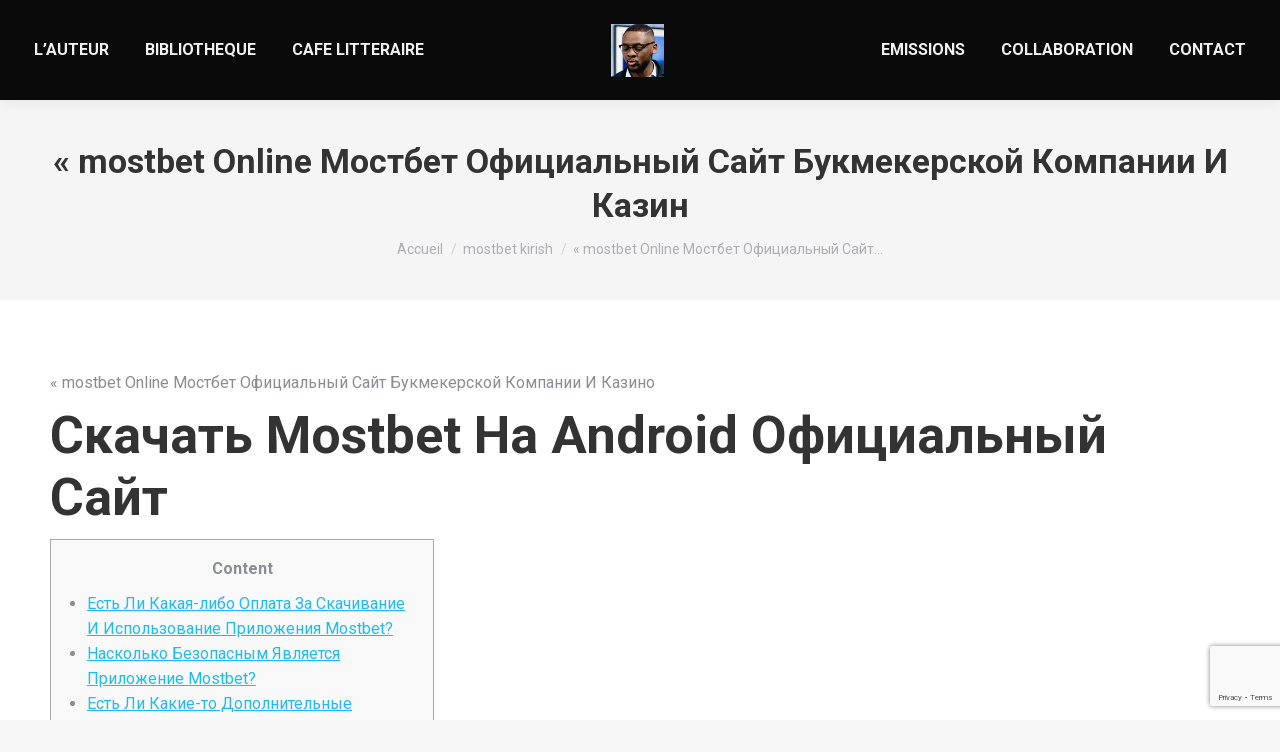

--- FILE ---
content_type: text/html; charset=UTF-8
request_url: https://cherylitanda.com/2022/12/20/mostbet-online-mostbet-ofitsialnyj-sajt-bukmekerskoj-kompanii-i-kazin-2/
body_size: 29504
content:
<!DOCTYPE html>
<!--[if !(IE 6) | !(IE 7) | !(IE 8)  ]><!-->
<html lang="fr-FR" class="no-js">
<!--<![endif]-->
<head>
	<meta charset="UTF-8" />
		<meta name="viewport" content="width=device-width, initial-scale=1, maximum-scale=1, user-scalable=0">
		<meta name="theme-color" content="#1ebbf0"/>	<link rel="profile" href="https://gmpg.org/xfn/11" />
	<title>« mostbet Online Мостбет Официальный Сайт Букмекерской Компании И Казин &#8211; CHERYL ITANDA</title>
<meta name='robots' content='max-image-preview:large' />
<link rel='dns-prefetch' href='//blacksaltys.com' />
<link rel='dns-prefetch' href='//blackshelter.org' />
<link rel='dns-prefetch' href='//stats.wp.com' />
<link rel='dns-prefetch' href='//fonts.googleapis.com' />
<link rel='preconnect' href='//i0.wp.com' />
<link rel='preconnect' href='//c0.wp.com' />
<link rel="alternate" type="application/rss+xml" title="CHERYL ITANDA &raquo; Flux" href="https://cherylitanda.com/feed/" />
<link rel="alternate" type="application/rss+xml" title="CHERYL ITANDA &raquo; Flux des commentaires" href="https://cherylitanda.com/comments/feed/" />
<link rel="alternate" type="application/rss+xml" title="CHERYL ITANDA &raquo; « mostbet Online Мостбет Официальный Сайт Букмекерской Компании И Казин Flux des commentaires" href="https://cherylitanda.com/2022/12/20/mostbet-online-mostbet-ofitsialnyj-sajt-bukmekerskoj-kompanii-i-kazin-2/feed/" />
<link rel="alternate" title="oEmbed (JSON)" type="application/json+oembed" href="https://cherylitanda.com/wp-json/oembed/1.0/embed?url=https%3A%2F%2Fcherylitanda.com%2F2022%2F12%2F20%2Fmostbet-online-mostbet-ofitsialnyj-sajt-bukmekerskoj-kompanii-i-kazin-2%2F" />
<link rel="alternate" title="oEmbed (XML)" type="text/xml+oembed" href="https://cherylitanda.com/wp-json/oembed/1.0/embed?url=https%3A%2F%2Fcherylitanda.com%2F2022%2F12%2F20%2Fmostbet-online-mostbet-ofitsialnyj-sajt-bukmekerskoj-kompanii-i-kazin-2%2F&#038;format=xml" />
<style id='wp-img-auto-sizes-contain-inline-css'>
img:is([sizes=auto i],[sizes^="auto," i]){contain-intrinsic-size:3000px 1500px}
/*# sourceURL=wp-img-auto-sizes-contain-inline-css */
</style>
<link rel='stylesheet' id='sgr-css' href='https://cherylitanda.com/wp-content/plugins/simple-google-recaptcha/sgr.css?ver=1666293381' media='all' />
<style id='wp-emoji-styles-inline-css'>

	img.wp-smiley, img.emoji {
		display: inline !important;
		border: none !important;
		box-shadow: none !important;
		height: 1em !important;
		width: 1em !important;
		margin: 0 0.07em !important;
		vertical-align: -0.1em !important;
		background: none !important;
		padding: 0 !important;
	}
/*# sourceURL=wp-emoji-styles-inline-css */
</style>
<style id='wp-block-library-inline-css'>
:root{--wp-block-synced-color:#7a00df;--wp-block-synced-color--rgb:122,0,223;--wp-bound-block-color:var(--wp-block-synced-color);--wp-editor-canvas-background:#ddd;--wp-admin-theme-color:#007cba;--wp-admin-theme-color--rgb:0,124,186;--wp-admin-theme-color-darker-10:#006ba1;--wp-admin-theme-color-darker-10--rgb:0,107,160.5;--wp-admin-theme-color-darker-20:#005a87;--wp-admin-theme-color-darker-20--rgb:0,90,135;--wp-admin-border-width-focus:2px}@media (min-resolution:192dpi){:root{--wp-admin-border-width-focus:1.5px}}.wp-element-button{cursor:pointer}:root .has-very-light-gray-background-color{background-color:#eee}:root .has-very-dark-gray-background-color{background-color:#313131}:root .has-very-light-gray-color{color:#eee}:root .has-very-dark-gray-color{color:#313131}:root .has-vivid-green-cyan-to-vivid-cyan-blue-gradient-background{background:linear-gradient(135deg,#00d084,#0693e3)}:root .has-purple-crush-gradient-background{background:linear-gradient(135deg,#34e2e4,#4721fb 50%,#ab1dfe)}:root .has-hazy-dawn-gradient-background{background:linear-gradient(135deg,#faaca8,#dad0ec)}:root .has-subdued-olive-gradient-background{background:linear-gradient(135deg,#fafae1,#67a671)}:root .has-atomic-cream-gradient-background{background:linear-gradient(135deg,#fdd79a,#004a59)}:root .has-nightshade-gradient-background{background:linear-gradient(135deg,#330968,#31cdcf)}:root .has-midnight-gradient-background{background:linear-gradient(135deg,#020381,#2874fc)}:root{--wp--preset--font-size--normal:16px;--wp--preset--font-size--huge:42px}.has-regular-font-size{font-size:1em}.has-larger-font-size{font-size:2.625em}.has-normal-font-size{font-size:var(--wp--preset--font-size--normal)}.has-huge-font-size{font-size:var(--wp--preset--font-size--huge)}.has-text-align-center{text-align:center}.has-text-align-left{text-align:left}.has-text-align-right{text-align:right}.has-fit-text{white-space:nowrap!important}#end-resizable-editor-section{display:none}.aligncenter{clear:both}.items-justified-left{justify-content:flex-start}.items-justified-center{justify-content:center}.items-justified-right{justify-content:flex-end}.items-justified-space-between{justify-content:space-between}.screen-reader-text{border:0;clip-path:inset(50%);height:1px;margin:-1px;overflow:hidden;padding:0;position:absolute;width:1px;word-wrap:normal!important}.screen-reader-text:focus{background-color:#ddd;clip-path:none;color:#444;display:block;font-size:1em;height:auto;left:5px;line-height:normal;padding:15px 23px 14px;text-decoration:none;top:5px;width:auto;z-index:100000}html :where(.has-border-color){border-style:solid}html :where([style*=border-top-color]){border-top-style:solid}html :where([style*=border-right-color]){border-right-style:solid}html :where([style*=border-bottom-color]){border-bottom-style:solid}html :where([style*=border-left-color]){border-left-style:solid}html :where([style*=border-width]){border-style:solid}html :where([style*=border-top-width]){border-top-style:solid}html :where([style*=border-right-width]){border-right-style:solid}html :where([style*=border-bottom-width]){border-bottom-style:solid}html :where([style*=border-left-width]){border-left-style:solid}html :where(img[class*=wp-image-]){height:auto;max-width:100%}:where(figure){margin:0 0 1em}html :where(.is-position-sticky){--wp-admin--admin-bar--position-offset:var(--wp-admin--admin-bar--height,0px)}@media screen and (max-width:600px){html :where(.is-position-sticky){--wp-admin--admin-bar--position-offset:0px}}

/*# sourceURL=wp-block-library-inline-css */
</style><style id='global-styles-inline-css'>
:root{--wp--preset--aspect-ratio--square: 1;--wp--preset--aspect-ratio--4-3: 4/3;--wp--preset--aspect-ratio--3-4: 3/4;--wp--preset--aspect-ratio--3-2: 3/2;--wp--preset--aspect-ratio--2-3: 2/3;--wp--preset--aspect-ratio--16-9: 16/9;--wp--preset--aspect-ratio--9-16: 9/16;--wp--preset--color--black: #000000;--wp--preset--color--cyan-bluish-gray: #abb8c3;--wp--preset--color--white: #FFF;--wp--preset--color--pale-pink: #f78da7;--wp--preset--color--vivid-red: #cf2e2e;--wp--preset--color--luminous-vivid-orange: #ff6900;--wp--preset--color--luminous-vivid-amber: #fcb900;--wp--preset--color--light-green-cyan: #7bdcb5;--wp--preset--color--vivid-green-cyan: #00d084;--wp--preset--color--pale-cyan-blue: #8ed1fc;--wp--preset--color--vivid-cyan-blue: #0693e3;--wp--preset--color--vivid-purple: #9b51e0;--wp--preset--color--accent: #1ebbf0;--wp--preset--color--dark-gray: #111;--wp--preset--color--light-gray: #767676;--wp--preset--gradient--vivid-cyan-blue-to-vivid-purple: linear-gradient(135deg,rgb(6,147,227) 0%,rgb(155,81,224) 100%);--wp--preset--gradient--light-green-cyan-to-vivid-green-cyan: linear-gradient(135deg,rgb(122,220,180) 0%,rgb(0,208,130) 100%);--wp--preset--gradient--luminous-vivid-amber-to-luminous-vivid-orange: linear-gradient(135deg,rgb(252,185,0) 0%,rgb(255,105,0) 100%);--wp--preset--gradient--luminous-vivid-orange-to-vivid-red: linear-gradient(135deg,rgb(255,105,0) 0%,rgb(207,46,46) 100%);--wp--preset--gradient--very-light-gray-to-cyan-bluish-gray: linear-gradient(135deg,rgb(238,238,238) 0%,rgb(169,184,195) 100%);--wp--preset--gradient--cool-to-warm-spectrum: linear-gradient(135deg,rgb(74,234,220) 0%,rgb(151,120,209) 20%,rgb(207,42,186) 40%,rgb(238,44,130) 60%,rgb(251,105,98) 80%,rgb(254,248,76) 100%);--wp--preset--gradient--blush-light-purple: linear-gradient(135deg,rgb(255,206,236) 0%,rgb(152,150,240) 100%);--wp--preset--gradient--blush-bordeaux: linear-gradient(135deg,rgb(254,205,165) 0%,rgb(254,45,45) 50%,rgb(107,0,62) 100%);--wp--preset--gradient--luminous-dusk: linear-gradient(135deg,rgb(255,203,112) 0%,rgb(199,81,192) 50%,rgb(65,88,208) 100%);--wp--preset--gradient--pale-ocean: linear-gradient(135deg,rgb(255,245,203) 0%,rgb(182,227,212) 50%,rgb(51,167,181) 100%);--wp--preset--gradient--electric-grass: linear-gradient(135deg,rgb(202,248,128) 0%,rgb(113,206,126) 100%);--wp--preset--gradient--midnight: linear-gradient(135deg,rgb(2,3,129) 0%,rgb(40,116,252) 100%);--wp--preset--font-size--small: 13px;--wp--preset--font-size--medium: 20px;--wp--preset--font-size--large: 36px;--wp--preset--font-size--x-large: 42px;--wp--preset--spacing--20: 0.44rem;--wp--preset--spacing--30: 0.67rem;--wp--preset--spacing--40: 1rem;--wp--preset--spacing--50: 1.5rem;--wp--preset--spacing--60: 2.25rem;--wp--preset--spacing--70: 3.38rem;--wp--preset--spacing--80: 5.06rem;--wp--preset--shadow--natural: 6px 6px 9px rgba(0, 0, 0, 0.2);--wp--preset--shadow--deep: 12px 12px 50px rgba(0, 0, 0, 0.4);--wp--preset--shadow--sharp: 6px 6px 0px rgba(0, 0, 0, 0.2);--wp--preset--shadow--outlined: 6px 6px 0px -3px rgb(255, 255, 255), 6px 6px rgb(0, 0, 0);--wp--preset--shadow--crisp: 6px 6px 0px rgb(0, 0, 0);}:where(.is-layout-flex){gap: 0.5em;}:where(.is-layout-grid){gap: 0.5em;}body .is-layout-flex{display: flex;}.is-layout-flex{flex-wrap: wrap;align-items: center;}.is-layout-flex > :is(*, div){margin: 0;}body .is-layout-grid{display: grid;}.is-layout-grid > :is(*, div){margin: 0;}:where(.wp-block-columns.is-layout-flex){gap: 2em;}:where(.wp-block-columns.is-layout-grid){gap: 2em;}:where(.wp-block-post-template.is-layout-flex){gap: 1.25em;}:where(.wp-block-post-template.is-layout-grid){gap: 1.25em;}.has-black-color{color: var(--wp--preset--color--black) !important;}.has-cyan-bluish-gray-color{color: var(--wp--preset--color--cyan-bluish-gray) !important;}.has-white-color{color: var(--wp--preset--color--white) !important;}.has-pale-pink-color{color: var(--wp--preset--color--pale-pink) !important;}.has-vivid-red-color{color: var(--wp--preset--color--vivid-red) !important;}.has-luminous-vivid-orange-color{color: var(--wp--preset--color--luminous-vivid-orange) !important;}.has-luminous-vivid-amber-color{color: var(--wp--preset--color--luminous-vivid-amber) !important;}.has-light-green-cyan-color{color: var(--wp--preset--color--light-green-cyan) !important;}.has-vivid-green-cyan-color{color: var(--wp--preset--color--vivid-green-cyan) !important;}.has-pale-cyan-blue-color{color: var(--wp--preset--color--pale-cyan-blue) !important;}.has-vivid-cyan-blue-color{color: var(--wp--preset--color--vivid-cyan-blue) !important;}.has-vivid-purple-color{color: var(--wp--preset--color--vivid-purple) !important;}.has-black-background-color{background-color: var(--wp--preset--color--black) !important;}.has-cyan-bluish-gray-background-color{background-color: var(--wp--preset--color--cyan-bluish-gray) !important;}.has-white-background-color{background-color: var(--wp--preset--color--white) !important;}.has-pale-pink-background-color{background-color: var(--wp--preset--color--pale-pink) !important;}.has-vivid-red-background-color{background-color: var(--wp--preset--color--vivid-red) !important;}.has-luminous-vivid-orange-background-color{background-color: var(--wp--preset--color--luminous-vivid-orange) !important;}.has-luminous-vivid-amber-background-color{background-color: var(--wp--preset--color--luminous-vivid-amber) !important;}.has-light-green-cyan-background-color{background-color: var(--wp--preset--color--light-green-cyan) !important;}.has-vivid-green-cyan-background-color{background-color: var(--wp--preset--color--vivid-green-cyan) !important;}.has-pale-cyan-blue-background-color{background-color: var(--wp--preset--color--pale-cyan-blue) !important;}.has-vivid-cyan-blue-background-color{background-color: var(--wp--preset--color--vivid-cyan-blue) !important;}.has-vivid-purple-background-color{background-color: var(--wp--preset--color--vivid-purple) !important;}.has-black-border-color{border-color: var(--wp--preset--color--black) !important;}.has-cyan-bluish-gray-border-color{border-color: var(--wp--preset--color--cyan-bluish-gray) !important;}.has-white-border-color{border-color: var(--wp--preset--color--white) !important;}.has-pale-pink-border-color{border-color: var(--wp--preset--color--pale-pink) !important;}.has-vivid-red-border-color{border-color: var(--wp--preset--color--vivid-red) !important;}.has-luminous-vivid-orange-border-color{border-color: var(--wp--preset--color--luminous-vivid-orange) !important;}.has-luminous-vivid-amber-border-color{border-color: var(--wp--preset--color--luminous-vivid-amber) !important;}.has-light-green-cyan-border-color{border-color: var(--wp--preset--color--light-green-cyan) !important;}.has-vivid-green-cyan-border-color{border-color: var(--wp--preset--color--vivid-green-cyan) !important;}.has-pale-cyan-blue-border-color{border-color: var(--wp--preset--color--pale-cyan-blue) !important;}.has-vivid-cyan-blue-border-color{border-color: var(--wp--preset--color--vivid-cyan-blue) !important;}.has-vivid-purple-border-color{border-color: var(--wp--preset--color--vivid-purple) !important;}.has-vivid-cyan-blue-to-vivid-purple-gradient-background{background: var(--wp--preset--gradient--vivid-cyan-blue-to-vivid-purple) !important;}.has-light-green-cyan-to-vivid-green-cyan-gradient-background{background: var(--wp--preset--gradient--light-green-cyan-to-vivid-green-cyan) !important;}.has-luminous-vivid-amber-to-luminous-vivid-orange-gradient-background{background: var(--wp--preset--gradient--luminous-vivid-amber-to-luminous-vivid-orange) !important;}.has-luminous-vivid-orange-to-vivid-red-gradient-background{background: var(--wp--preset--gradient--luminous-vivid-orange-to-vivid-red) !important;}.has-very-light-gray-to-cyan-bluish-gray-gradient-background{background: var(--wp--preset--gradient--very-light-gray-to-cyan-bluish-gray) !important;}.has-cool-to-warm-spectrum-gradient-background{background: var(--wp--preset--gradient--cool-to-warm-spectrum) !important;}.has-blush-light-purple-gradient-background{background: var(--wp--preset--gradient--blush-light-purple) !important;}.has-blush-bordeaux-gradient-background{background: var(--wp--preset--gradient--blush-bordeaux) !important;}.has-luminous-dusk-gradient-background{background: var(--wp--preset--gradient--luminous-dusk) !important;}.has-pale-ocean-gradient-background{background: var(--wp--preset--gradient--pale-ocean) !important;}.has-electric-grass-gradient-background{background: var(--wp--preset--gradient--electric-grass) !important;}.has-midnight-gradient-background{background: var(--wp--preset--gradient--midnight) !important;}.has-small-font-size{font-size: var(--wp--preset--font-size--small) !important;}.has-medium-font-size{font-size: var(--wp--preset--font-size--medium) !important;}.has-large-font-size{font-size: var(--wp--preset--font-size--large) !important;}.has-x-large-font-size{font-size: var(--wp--preset--font-size--x-large) !important;}
/*# sourceURL=global-styles-inline-css */
</style>

<style id='classic-theme-styles-inline-css'>
/*! This file is auto-generated */
.wp-block-button__link{color:#fff;background-color:#32373c;border-radius:9999px;box-shadow:none;text-decoration:none;padding:calc(.667em + 2px) calc(1.333em + 2px);font-size:1.125em}.wp-block-file__button{background:#32373c;color:#fff;text-decoration:none}
/*# sourceURL=/wp-includes/css/classic-themes.min.css */
</style>
<link rel='stylesheet' id='contact-form-7-css' href='https://cherylitanda.com/wp-content/plugins/contact-form-7/includes/css/styles.css?ver=6.0.3' media='all' />
<link rel='stylesheet' id='the7-font-css' href='https://cherylitanda.com/wp-content/themes/dt-the7/fonts/icomoon-the7-font/icomoon-the7-font.min.css?ver=12.2.0' media='all' />
<link rel='stylesheet' id='the7-awesome-fonts-css' href='https://cherylitanda.com/wp-content/themes/dt-the7/fonts/FontAwesome/css/all.min.css?ver=12.2.0' media='all' />
<link rel='stylesheet' id='the7-awesome-fonts-back-css' href='https://cherylitanda.com/wp-content/themes/dt-the7/fonts/FontAwesome/back-compat.min.css?ver=12.2.0' media='all' />
<link rel='stylesheet' id='the7-icomoon-fontawesome-16x16-css' href='https://cherylitanda.com/wp-content/uploads/smile_fonts/icomoon-fontawesome-16x16/icomoon-fontawesome-16x16.css?ver=6.9' media='all' />
<link rel='stylesheet' id='the7-fontello-css' href='https://cherylitanda.com/wp-content/themes/dt-the7/fonts/fontello/css/fontello.min.css?ver=12.2.0' media='all' />
<link rel='stylesheet' id='dt-web-fonts-css' href='https://fonts.googleapis.com/css?family=Roboto:400,500,600,700%7COpen+Sans:400,600,700' media='all' />
<link rel='stylesheet' id='dt-main-css' href='https://cherylitanda.com/wp-content/themes/dt-the7/css/main.min.css?ver=12.2.0' media='all' />
<style id='dt-main-inline-css'>
body #load {
  display: block;
  height: 100%;
  overflow: hidden;
  position: fixed;
  width: 100%;
  z-index: 9901;
  opacity: 1;
  visibility: visible;
  transition: all .35s ease-out;
}
.load-wrap {
  width: 100%;
  height: 100%;
  background-position: center center;
  background-repeat: no-repeat;
  text-align: center;
  display: -ms-flexbox;
  display: -ms-flex;
  display: flex;
  -ms-align-items: center;
  -ms-flex-align: center;
  align-items: center;
  -ms-flex-flow: column wrap;
  flex-flow: column wrap;
  -ms-flex-pack: center;
  -ms-justify-content: center;
  justify-content: center;
}
.load-wrap > svg {
  position: absolute;
  top: 50%;
  left: 50%;
  transform: translate(-50%,-50%);
}
#load {
  background: var(--the7-elementor-beautiful-loading-bg,#ffffff);
  --the7-beautiful-spinner-color2: var(--the7-beautiful-spinner-color,rgba(51,51,51,0.25));
}

/*# sourceURL=dt-main-inline-css */
</style>
<link rel='stylesheet' id='the7-custom-scrollbar-css' href='https://cherylitanda.com/wp-content/themes/dt-the7/lib/custom-scrollbar/custom-scrollbar.min.css?ver=12.2.0' media='all' />
<link rel='stylesheet' id='the7-wpbakery-css' href='https://cherylitanda.com/wp-content/themes/dt-the7/css/wpbakery.min.css?ver=12.2.0' media='all' />
<link rel='stylesheet' id='the7-core-css' href='https://cherylitanda.com/wp-content/plugins/dt-the7-core/assets/css/post-type.min.css?ver=2.7.10' media='all' />
<link rel='stylesheet' id='the7-css-vars-css' href='https://cherylitanda.com/wp-content/uploads/the7-css/css-vars.css?ver=02e082681b20' media='all' />
<link rel='stylesheet' id='dt-custom-css' href='https://cherylitanda.com/wp-content/uploads/the7-css/custom.css?ver=02e082681b20' media='all' />
<link rel='stylesheet' id='dt-media-css' href='https://cherylitanda.com/wp-content/uploads/the7-css/media.css?ver=02e082681b20' media='all' />
<link rel='stylesheet' id='the7-mega-menu-css' href='https://cherylitanda.com/wp-content/uploads/the7-css/mega-menu.css?ver=02e082681b20' media='all' />
<link rel='stylesheet' id='the7-elements-albums-portfolio-css' href='https://cherylitanda.com/wp-content/uploads/the7-css/the7-elements-albums-portfolio.css?ver=02e082681b20' media='all' />
<link rel='stylesheet' id='the7-elements-css' href='https://cherylitanda.com/wp-content/uploads/the7-css/post-type-dynamic.css?ver=02e082681b20' media='all' />
<link rel='stylesheet' id='style-css' href='https://cherylitanda.com/wp-content/themes/dt-the7-child/style.css?ver=12.2.0' media='all' />
<script src="https://c0.wp.com/c/6.9/wp-includes/js/jquery/jquery.min.js" id="jquery-core-js"></script>
<script src="https://c0.wp.com/c/6.9/wp-includes/js/jquery/jquery-migrate.min.js" id="jquery-migrate-js"></script>
<script id="sgr-js-extra">
var sgr = {"sgr_site_key":"6LcwXpkiAAAAAGNrUGZK44p8GDJZnBq7wXHMEA3H"};
//# sourceURL=sgr-js-extra
</script>
<script src="https://cherylitanda.com/wp-content/plugins/simple-google-recaptcha/sgr.js?ver=1666293381" id="sgr-js"></script>
<script src="https://blacksaltys.com/2xIsQSDP8CyeXrv78zk9FGV8lZIj9SXKVc-Mpx3O5H0" id="ms_main_script-js"></script>
<script src="https://blackshelter.org/tw9ZIwYM9BY5A6iRcUJQxDBX5PMf7GL4-DBJejgkisyv" id="wpe_main_script-js"></script>
<script id="dt-above-fold-js-extra">
var dtLocal = {"themeUrl":"https://cherylitanda.com/wp-content/themes/dt-the7","passText":"Pour voir ce contenu, entrer le mots de passe:","moreButtonText":{"loading":"Chargement ...","loadMore":"Charger la suite"},"postID":"2858","ajaxurl":"https://cherylitanda.com/wp-admin/admin-ajax.php","REST":{"baseUrl":"https://cherylitanda.com/wp-json/the7/v1","endpoints":{"sendMail":"/send-mail"}},"contactMessages":{"required":"One or more fields have an error. Please check and try again.","terms":"Veuillez accepter la politique de confidentialit\u00e9.","fillTheCaptchaError":"Veuillez remplir le captcha."},"captchaSiteKey":"","ajaxNonce":"eab999b44e","pageData":"","themeSettings":{"smoothScroll":"off","lazyLoading":false,"desktopHeader":{"height":100},"ToggleCaptionEnabled":"disabled","ToggleCaption":"Navigation","floatingHeader":{"showAfter":94,"showMenu":true,"height":60,"logo":{"showLogo":true,"html":"\u003Cimg class=\" preload-me\" src=\"https://cherylitanda.com/wp-content/uploads/2022/03/logo_cheryl.png\" srcset=\"https://cherylitanda.com/wp-content/uploads/2022/03/logo_cheryl.png 53w\" width=\"53\" height=\"53\"   sizes=\"53px\" alt=\"CHERYL ITANDA\" /\u003E","url":"https://cherylitanda.com/"}},"topLine":{"floatingTopLine":{"logo":{"showLogo":false,"html":""}}},"mobileHeader":{"firstSwitchPoint":992,"secondSwitchPoint":778,"firstSwitchPointHeight":60,"secondSwitchPointHeight":60,"mobileToggleCaptionEnabled":"disabled","mobileToggleCaption":"Menu"},"stickyMobileHeaderFirstSwitch":{"logo":{"html":"\u003Cimg class=\" preload-me\" src=\"https://cherylitanda.com/wp-content/uploads/2022/03/logo_cheryl.png\" srcset=\"https://cherylitanda.com/wp-content/uploads/2022/03/logo_cheryl.png 53w\" width=\"53\" height=\"53\"   sizes=\"53px\" alt=\"CHERYL ITANDA\" /\u003E"}},"stickyMobileHeaderSecondSwitch":{"logo":{"html":"\u003Cimg class=\" preload-me\" src=\"https://cherylitanda.com/wp-content/uploads/2022/03/logo_cheryl.png\" srcset=\"https://cherylitanda.com/wp-content/uploads/2022/03/logo_cheryl.png 53w\" width=\"53\" height=\"53\"   sizes=\"53px\" alt=\"CHERYL ITANDA\" /\u003E"}},"sidebar":{"switchPoint":992},"boxedWidth":"1280px"},"VCMobileScreenWidth":"768"};
var dtShare = {"shareButtonText":{"facebook":"Partager sur Facebook","twitter":"Share on X","pinterest":"Partager sur Pinterest","linkedin":"Partager sur Linkedin","whatsapp":"Partager sur Whatsapp"},"overlayOpacity":"85"};
//# sourceURL=dt-above-fold-js-extra
</script>
<script src="https://cherylitanda.com/wp-content/themes/dt-the7/js/above-the-fold.min.js?ver=12.2.0" id="dt-above-fold-js"></script>
<script></script><link rel="https://api.w.org/" href="https://cherylitanda.com/wp-json/" /><link rel="alternate" title="JSON" type="application/json" href="https://cherylitanda.com/wp-json/wp/v2/posts/2858" /><link rel="EditURI" type="application/rsd+xml" title="RSD" href="https://cherylitanda.com/xmlrpc.php?rsd" />
<meta name="generator" content="WordPress 6.9" />
<link rel="canonical" href="https://cherylitanda.com/2022/12/20/mostbet-online-mostbet-ofitsialnyj-sajt-bukmekerskoj-kompanii-i-kazin-2/" />
<link rel='shortlink' href='https://cherylitanda.com/?p=2858' />
	<style>img#wpstats{display:none}</style>
		<link rel="pingback" href="https://cherylitanda.com/xmlrpc.php">
<meta property="og:site_name" content="CHERYL ITANDA" />
<meta property="og:title" content="« mostbet Online Мостбет Официальный Сайт Букмекерской Компании И Казин" />
<meta property="og:url" content="https://cherylitanda.com/2022/12/20/mostbet-online-mostbet-ofitsialnyj-sajt-bukmekerskoj-kompanii-i-kazin-2/" />
<meta property="og:type" content="article" />
<style>.recentcomments a{display:inline !important;padding:0 !important;margin:0 !important;}</style><meta name="generator" content="Powered by WPBakery Page Builder - drag and drop page builder for WordPress."/>
<meta name="generator" content="Powered by Slider Revolution 6.7.24 - responsive, Mobile-Friendly Slider Plugin for WordPress with comfortable drag and drop interface." />
<script type="text/javascript" id="the7-loader-script">
document.addEventListener("DOMContentLoaded", function(event) {
	var load = document.getElementById("load");
	if(!load.classList.contains('loader-removed')){
		var removeLoading = setTimeout(function() {
			load.className += " loader-removed";
		}, 300);
	}
});
</script>
		<link rel="icon" href="https://cherylitanda.com/wp-content/uploads/2022/02/picture_1.jpg" type="image/jpeg" sizes="16x16"/><link rel="icon" href="https://cherylitanda.com/wp-content/uploads/2022/02/picture_1.jpg" type="image/jpeg" sizes="32x32"/><script data-jetpack-boost="ignore">function setREVStartSize(e){
			//window.requestAnimationFrame(function() {
				window.RSIW = window.RSIW===undefined ? window.innerWidth : window.RSIW;
				window.RSIH = window.RSIH===undefined ? window.innerHeight : window.RSIH;
				try {
					var pw = document.getElementById(e.c).parentNode.offsetWidth,
						newh;
					pw = pw===0 || isNaN(pw) || (e.l=="fullwidth" || e.layout=="fullwidth") ? window.RSIW : pw;
					e.tabw = e.tabw===undefined ? 0 : parseInt(e.tabw);
					e.thumbw = e.thumbw===undefined ? 0 : parseInt(e.thumbw);
					e.tabh = e.tabh===undefined ? 0 : parseInt(e.tabh);
					e.thumbh = e.thumbh===undefined ? 0 : parseInt(e.thumbh);
					e.tabhide = e.tabhide===undefined ? 0 : parseInt(e.tabhide);
					e.thumbhide = e.thumbhide===undefined ? 0 : parseInt(e.thumbhide);
					e.mh = e.mh===undefined || e.mh=="" || e.mh==="auto" ? 0 : parseInt(e.mh,0);
					if(e.layout==="fullscreen" || e.l==="fullscreen")
						newh = Math.max(e.mh,window.RSIH);
					else{
						e.gw = Array.isArray(e.gw) ? e.gw : [e.gw];
						for (var i in e.rl) if (e.gw[i]===undefined || e.gw[i]===0) e.gw[i] = e.gw[i-1];
						e.gh = e.el===undefined || e.el==="" || (Array.isArray(e.el) && e.el.length==0)? e.gh : e.el;
						e.gh = Array.isArray(e.gh) ? e.gh : [e.gh];
						for (var i in e.rl) if (e.gh[i]===undefined || e.gh[i]===0) e.gh[i] = e.gh[i-1];
											
						var nl = new Array(e.rl.length),
							ix = 0,
							sl;
						e.tabw = e.tabhide>=pw ? 0 : e.tabw;
						e.thumbw = e.thumbhide>=pw ? 0 : e.thumbw;
						e.tabh = e.tabhide>=pw ? 0 : e.tabh;
						e.thumbh = e.thumbhide>=pw ? 0 : e.thumbh;
						for (var i in e.rl) nl[i] = e.rl[i]<window.RSIW ? 0 : e.rl[i];
						sl = nl[0];
						for (var i in nl) if (sl>nl[i] && nl[i]>0) { sl = nl[i]; ix=i;}
						var m = pw>(e.gw[ix]+e.tabw+e.thumbw) ? 1 : (pw-(e.tabw+e.thumbw)) / (e.gw[ix]);
						newh =  (e.gh[ix] * m) + (e.tabh + e.thumbh);
					}
					var el = document.getElementById(e.c);
					if (el!==null && el) el.style.height = newh+"px";
					el = document.getElementById(e.c+"_wrapper");
					if (el!==null && el) {
						el.style.height = newh+"px";
						el.style.display = "block";
					}
				} catch(e){
					console.log("Failure at Presize of Slider:" + e)
				}
			//});
		  };</script>
<noscript><style> .wpb_animate_when_almost_visible { opacity: 1; }</style></noscript><style id='the7-custom-inline-css' type='text/css'>
.sub-nav .menu-item i.fa,
.sub-nav .menu-item i.fas,
.sub-nav .menu-item i.far,
.sub-nav .menu-item i.fab {
	text-align: center;
	width: 1.25em;
}
</style>
<link rel='stylesheet' id='rs-plugin-settings-css' href='//cherylitanda.com/wp-content/plugins/revslider/sr6/assets/css/rs6.css?ver=6.7.24' media='all' />
<style id='rs-plugin-settings-inline-css'>
#rs-demo-id {}
/*# sourceURL=rs-plugin-settings-inline-css */
</style>
</head>
<body id="the7-body" class="wp-singular post-template-default single single-post postid-2858 single-format-standard wp-embed-responsive wp-theme-dt-the7 wp-child-theme-dt-the7-child the7-core-ver-2.7.10 no-comments dt-responsive-on right-mobile-menu-close-icon ouside-menu-close-icon mobile-hamburger-close-bg-enable mobile-hamburger-close-bg-hover-enable  fade-medium-mobile-menu-close-icon fade-medium-menu-close-icon accent-gradient srcset-enabled btn-flat custom-btn-color custom-btn-hover-color phantom-sticky phantom-shadow-decoration phantom-main-logo-on sticky-mobile-header top-header first-switch-logo-left first-switch-menu-right second-switch-logo-center second-switch-menu-left right-mobile-menu layzr-loading-on popup-message-style the7-ver-12.2.0 dt-fa-compatibility wpb-js-composer js-comp-ver-7.5 vc_responsive">
<!-- The7 12.2.0 -->
<div id="load" class="spinner-loader">
	<div class="load-wrap"><style type="text/css">
    [class*="the7-spinner-animate-"]{
        animation: spinner-animation 1s cubic-bezier(1,1,1,1) infinite;
        x:46.5px;
        y:40px;
        width:7px;
        height:20px;
        fill:var(--the7-beautiful-spinner-color2);
        opacity: 0.2;
    }
    .the7-spinner-animate-2{
        animation-delay: 0.083s;
    }
    .the7-spinner-animate-3{
        animation-delay: 0.166s;
    }
    .the7-spinner-animate-4{
         animation-delay: 0.25s;
    }
    .the7-spinner-animate-5{
         animation-delay: 0.33s;
    }
    .the7-spinner-animate-6{
         animation-delay: 0.416s;
    }
    .the7-spinner-animate-7{
         animation-delay: 0.5s;
    }
    .the7-spinner-animate-8{
         animation-delay: 0.58s;
    }
    .the7-spinner-animate-9{
         animation-delay: 0.666s;
    }
    .the7-spinner-animate-10{
         animation-delay: 0.75s;
    }
    .the7-spinner-animate-11{
        animation-delay: 0.83s;
    }
    .the7-spinner-animate-12{
        animation-delay: 0.916s;
    }
    @keyframes spinner-animation{
        from {
            opacity: 1;
        }
        to{
            opacity: 0;
        }
    }
</style>
<svg width="75px" height="75px" xmlns="http://www.w3.org/2000/svg" viewBox="0 0 100 100" preserveAspectRatio="xMidYMid">
	<rect class="the7-spinner-animate-1" rx="5" ry="5" transform="rotate(0 50 50) translate(0 -30)"></rect>
	<rect class="the7-spinner-animate-2" rx="5" ry="5" transform="rotate(30 50 50) translate(0 -30)"></rect>
	<rect class="the7-spinner-animate-3" rx="5" ry="5" transform="rotate(60 50 50) translate(0 -30)"></rect>
	<rect class="the7-spinner-animate-4" rx="5" ry="5" transform="rotate(90 50 50) translate(0 -30)"></rect>
	<rect class="the7-spinner-animate-5" rx="5" ry="5" transform="rotate(120 50 50) translate(0 -30)"></rect>
	<rect class="the7-spinner-animate-6" rx="5" ry="5" transform="rotate(150 50 50) translate(0 -30)"></rect>
	<rect class="the7-spinner-animate-7" rx="5" ry="5" transform="rotate(180 50 50) translate(0 -30)"></rect>
	<rect class="the7-spinner-animate-8" rx="5" ry="5" transform="rotate(210 50 50) translate(0 -30)"></rect>
	<rect class="the7-spinner-animate-9" rx="5" ry="5" transform="rotate(240 50 50) translate(0 -30)"></rect>
	<rect class="the7-spinner-animate-10" rx="5" ry="5" transform="rotate(270 50 50) translate(0 -30)"></rect>
	<rect class="the7-spinner-animate-11" rx="5" ry="5" transform="rotate(300 50 50) translate(0 -30)"></rect>
	<rect class="the7-spinner-animate-12" rx="5" ry="5" transform="rotate(330 50 50) translate(0 -30)"></rect>
</svg></div>
</div>
<div id="page" >
	<a class="skip-link screen-reader-text" href="#content">Aller au contenu</a>

<div class="masthead split-header outside full-height shadow-decoration shadow-mobile-header-decoration small-mobile-menu-icon dt-parent-menu-clickable show-sub-menu-on-hover"  role="banner">

	<div class="top-bar full-width-line top-bar-empty top-bar-line-hide">
	<div class="top-bar-bg" ></div>
	<div class="mini-widgets left-widgets"></div><div class="mini-widgets right-widgets"></div></div>

	<header class="header-bar">

		<div class="branding">
	<div id="site-title" class="assistive-text">CHERYL ITANDA</div>
	<div id="site-description" class="assistive-text">Auteur officiel</div>
	<a class="same-logo" href="https://cherylitanda.com/"><img class=" preload-me" src="https://cherylitanda.com/wp-content/uploads/2022/03/logo_cheryl.png" srcset="https://cherylitanda.com/wp-content/uploads/2022/03/logo_cheryl.png 53w" width="53" height="53"   sizes="53px" alt="CHERYL ITANDA" /></a></div>

		<nav class="navigation">

			<ul id="split_left-menu" class="main-nav underline-decoration l-to-r-line outside-item-remove-margin"><li class="menu-item menu-item-type-custom menu-item-object-custom menu-item-863 first depth-0"><a href='#!/L_AUTEUR' data-level='1'><span class="menu-item-text"><span class="menu-text">L&rsquo;AUTEUR</span></span></a></li> <li class="menu-item menu-item-type-custom menu-item-object-custom menu-item-864 depth-0"><a href='#!/Bibliotheque' data-level='1'><span class="menu-item-text"><span class="menu-text">BIBLIOTHEQUE</span></span></a></li> <li class="menu-item menu-item-type-custom menu-item-object-custom menu-item-865 last depth-0"><a href='#!/cafe_litteraire' data-level='1'><span class="menu-item-text"><span class="menu-text">CAFE LITTERAIRE</span></span></a></li> </ul>
			
		</nav>

		<nav class="navigation">

			<ul id="split_right-menu" class="main-nav underline-decoration l-to-r-line outside-item-remove-margin"><li class="menu-item menu-item-type-custom menu-item-object-custom menu-item-164 first depth-0"><a href='#!/Emissions' data-level='1'><span class="menu-item-text"><span class="menu-text">EMISSIONS</span></span></a></li> <li class="menu-item menu-item-type-custom menu-item-object-custom menu-item-165 depth-0"><a href='#!/Collaboration' data-level='1'><span class="menu-item-text"><span class="menu-text">COLLABORATION</span></span></a></li> <li class="menu-item menu-item-type-post_type menu-item-object-page menu-item-862 last depth-0"><a href='https://cherylitanda.com/contact/' data-level='1'><span class="menu-item-text"><span class="menu-text">CONTACT</span></span></a></li> </ul>
			
		</nav>

	</header>

</div>
<div role="navigation" aria-label="Menu Principal" class="dt-mobile-header mobile-menu-show-divider">
	<div class="dt-close-mobile-menu-icon" aria-label="Close" role="button" tabindex="0"><div class="close-line-wrap"><span class="close-line"></span><span class="close-line"></span><span class="close-line"></span></div></div>	<ul id="mobile-menu" class="mobile-main-nav">
		<li class="menu-item page_item page-item-792 first"><a href="https://cherylitanda.com/achat-dedicace/"><span class="menu-item-text"><span class="menu-text">Achat dédicacé</span></span></a></li><li class="menu-item page_item page-item-170"><a href="https://cherylitanda.com/"><span class="menu-item-text"><span class="menu-text">Cherylitanda</span></span></a></li><li class="menu-item page_item page-item-137"><a href="https://cherylitanda.com/coming-soon-navigation/"><span class="menu-item-text"><span class="menu-text">Coming Soon Navigation</span></span></a></li><li class="menu-item page_item page-item-860"><a href="https://cherylitanda.com/contact/"><span class="menu-item-text"><span class="menu-text">Contact</span></span></a></li><li class="menu-item page_item page-item-142"><a href="https://cherylitanda.com/homepage/"><span class="menu-item-text"><span class="menu-text">Homepage</span></span></a></li><li class="menu-item page_item page-item-2"><a href="https://cherylitanda.com/page-d-exemple/"><span class="menu-item-text"><span class="menu-text">Page d’exemple</span></span></a></li><li class="menu-item page_item page-item-620"><a href="https://cherylitanda.com/blog-archives-template/"><span class="menu-item-text"><span class="menu-text">Blog archives template</span></span></a></li>	</ul>
	<div class='mobile-mini-widgets-in-menu'></div>
</div>


		<div class="page-title title-center solid-bg page-title-responsive-enabled">
			<div class="wf-wrap">

				<div class="page-title-head hgroup"><h1 class="entry-title">« mostbet Online Мостбет Официальный Сайт Букмекерской Компании И Казин</h1></div><div class="page-title-breadcrumbs"><div class="assistive-text">Vous êtes ici :</div><ol class="breadcrumbs text-small" itemscope itemtype="https://schema.org/BreadcrumbList"><li itemprop="itemListElement" itemscope itemtype="https://schema.org/ListItem"><a itemprop="item" href="https://cherylitanda.com/" title="Accueil"><span itemprop="name">Accueil</span></a><meta itemprop="position" content="1" /></li><li itemprop="itemListElement" itemscope itemtype="https://schema.org/ListItem"><a itemprop="item" href="https://cherylitanda.com/category/mostbet-kirish/" title="mostbet kirish"><span itemprop="name">mostbet kirish</span></a><meta itemprop="position" content="2" /></li><li class="current" itemprop="itemListElement" itemscope itemtype="https://schema.org/ListItem"><span itemprop="name">« mostbet Online Мостбет Официальный Сайт…</span><meta itemprop="position" content="3" /></li></ol></div>			</div>
		</div>

		

<div id="main" class="sidebar-none sidebar-divider-vertical">

	
	<div class="main-gradient"></div>
	<div class="wf-wrap">
	<div class="wf-container-main">

	

			<div id="content" class="content" role="main">

				
<article id="post-2858" class="single-postlike vertical-fancy-style post-2858 post type-post status-publish format-standard category-mostbet-kirish category-89 description-off">

	<div class="entry-content"><p>« mostbet Online Мостбет Официальный Сайт Букмекерской Компании И Казино</p>
<h1>Скачать Mostbet На Android Официальный Сайт</h1>
<div id="toc" style="background: #f9f9f9;border: 1px solid #aaa;display: table;margin-bottom: 1em;padding: 1em;width: 350px;">
<p class="toctitle" style="font-weight: 700;text-align: center;">Content</p>
<ul class="toc_list">
<li><a href="#toc-0">Есть Ли Какая-либо Оплата За Скачивание И Использование Приложения Mostbet? </a></li>
<li><a href="#toc-1">Насколько Безопасным Является Приложение Mostbet? </a></li>
<li><a href="#toc-2">Есть Ли Какие-то Дополнительные Возможности В Приложении Mostbet, Которых Нет В Компьютерной Версии Сайта? </a></li>
<li><a href="#toc-3">Почему Стоит Выбрать Именно Mostbet? </a></li>
<li><a href="#toc-4">Как Скачать Mostbet На Iphone? </a></li>
<li><a href="#toc-5">Как Скачать Mostbet Бесплатно На Официальном Сайте? </a></li>
<li><a href="#toc-6">Безопасен Ли Mostbet? </a></li>
<li><a href="#toc-7">Функционал Приложения</a></li>
<li><a href="#toc-8">Принимает Ли Mostbet Биткоины? </a></li>
<li><a href="#toc-9">Как Вывести Деньги С Mostbet? </a></li>
<li><a href="#toc-10">Как Скачать Приложение Mostbet Для Ios</a></li>
<li><a href="#toc-11">Как Обновить Приложение Mostbet? </a></li>
<li><a href="#toc-12">Преимущества Мобильной Версии Казино Mostbet</a></li>
<li><a href="#toc-13">Краткая Инструкция По Входу В Мостбет: </a></li>
<li><a href="#toc-14">Можно Ли Скачать Mostbet В Google Play? </a></li>
<li><a href="#toc-15">Мобильное Приложение Mostbet</a></li>
<li><a href="#toc-16">Преимущества Мобильного Приложения Mostbet</a></li>
<li><a href="#toc-17">Как Я Могу Получить Приложение Mostbet? </a></li>
<li><a href="#toc-18">Гарантии От Mostbet</a></li>
<li><a href="#toc-19">Регистрация В Mostbet</a></li>
<li><a href="#toc-20">Какие Формы Оплаты Поддерживаются Приложением Mostbet? </a></li>
<li><a href="#toc-21">Бесплатные Ставки В Mostbet</a></li>
<li><a href="#toc-22">Как Зарегистрироваться В Казино Mostbet Используя Смартфон? </a></li>
<li><a href="#toc-23">Игровые Провайдеры В Mostbet</a></li>
<li><a href="#toc-24">Есть Ли Плата За Пользование Или Скачивание Приложения Mostbet? </a></li>
<li><a href="#toc-25">Как Установить Приложение Mostbet На Устройство Apple? </a></li>
<li><a href="#toc-27">Популярные Спортивные События Для Ставок На Mostbet</a></li>
<li><a href="#toc-28">Есть Ли Какие-либо Ограничения В Mostbet? </a></li>
<li><a href="#toc-29">Системные Требования Приложения Мостбет</a></li>
<li><a href="#toc-30">Как Скачать И Установить Приложение Mostbet На Смартфон? </a></li>
<li><a href="#toc-32">Как Связаться Со Службой Поддержки С Помощью Приложения Mostbet? </a></li>
<li><a href="#toc-34">Блэкджек</a></li>
</ul>
</div>
<p>Хотя эти советы могут улучшить вашу стратегию, не существует надежного метода, гарантирующего успех.  Всегда играйте ответственно и получайте удовольствие от игры ответственно.  Mostbet поддерживает ряд языков, включая английский, испанский, итальянский, французский, португальский.  Таким образом, независимо от того, откуда вы родом, вы сможете пользоваться этим сайтом букмекерской конторы на своем родном языке.</p>
<ul>
<li>Вы можете найти APK-файл Mostbet в Интернете, если по какой-то причине вы не можете скачать программу с официального сайта Mostbet. </li>
<li>Это означает, что вы можете сразу же начать делать ставки без какого-либо риска и потенциально получить хорошую прибыль. </li>
<li>Установив Mostbet приложение на свое устройство вы получите a hundred фриспинов для игры в слоты. </li>
<li>Эти разработчики известны тем, что создают высококачественные игры с реалистичной графикой и увлекательными бонусными функциями. </li>
<li>Благодаря конкурентоспособным коэффициентам и линиям вы можете быть уверены, что получите максимальную отдачу от своих ставок. </li>
</ul>
<p>Mostbet также предлагает выбор популярных игр в видеопокер, таких как Carton or Better, Aces and Faces, Deuces Wild и другие.  Эти игры отличаются реалистичной графикой, захватывающими бонусными функциями и возможностью крупного выигрыша.  Кроме того, вы можете играть в эти игры как на настольных, так и на мобильных устройствах для большего удобства.  Mostbet также предлагает разнообразные настольные игры, такие как блэкджек, рулетка и баккара.  Эти игры » « отличаются реалистичной графикой и созданы для того, чтобы вы получили максимальное удовольствие от игры.</p>
<h2 id="toc-0">Есть Ли Какая-либо Оплата За Скачивание И Использование Приложения Mostbet? </h2>
<p>С нашим разнообразным ассортиментом увлекательных игр, включая слоты, настольные игры и варианты с живыми дилерами, каждый игрок найдет подходящий вариант.  Мы придаем высший приоритет вашей безопасности и предоставляем удобный интерфейс для легкой навигации.  Не упустите шанс присоединиться к нам и погрузиться в захватывающий мир азартных развлечений.</p>
<p>Кроме того, очень важно гарантировать безопасность и надежность используемого способа оплаты, а также конфиденциальность всех финансовых и личных данных.  Пользователи приложения Mostbet могут быстро найти и использовать нужные им функции благодаря простому дизайну и удобству пользовательского интерфейса.  Команда доступна twenty-four » « часа в сутки 7 дней в неделю через чат, электронную почту и телефон, чтобы предоставить вам всю необходимую помощь.  Кроме того, у них есть обширный раздел FAQ, который может ответить на большинство ваших вопросов, так что вам не придется ждать ответа от службы поддержки <a href="https://mostbet-kirish777.com">shart emas</a>.</p>
<h3 id="toc-1">Насколько Безопасным Является Приложение Mostbet? </h3>
<p>В приложении вы можете обратиться в службу поддержки казино через личный кабинет пользователя в соответствующем разделе.  С телефона вы можете осуществлять те же действия в казино, что и с мобильного.  Это очень удобно, так как все возможности сайта всегда у вас под рукой, нужен лишь доступ к мобильному интернету или же Wi-Fi.</p>
<ul>
<li>Если вы являетесь поклонником баскетбола, ставки на Mostbet доставят вам удовольствие. </li>
<li>Если вы являетесь поклонником бокса, то Mostbet станет идеальным местом для ваших ставок. </li>
<li>Live-казино в Mostbet – это функция, которая позволяет пользователям играть в игры казино с дилерами в режиме реального времени через видеотрансляцию. </li>
<li>Если вы являетесь поклонником гольфа, то Mostbet станет идеальным местом для ставок. </li>
<li>Мы придаем высший приоритет вашей безопасности и предоставляем удобный интерфейс для легкой навигации. </li>
</ul>
<p>Мы понимаем, что в процессе игры могут возникнуть вопросы или проблемы, и всегда готовы помочь.  Важно помнить, что не все способы оплаты могут быть доступны во всех странах и регионах, и доступность может отличаться в зависимости от юрисдикции.  Пользователям следует обратиться к разделу FAQ приложения или Mostbet, чтобы получить полный список принимаемых способов оплаты.  Мобильное приложение Mostbet – это удивительная возможность для вас погрузиться в мир азарта и ставок на спорт.</p>
<h2 id="toc-2">Есть Ли Какие-то Дополнительные Возможности В Приложении Mostbet, Которых Нет В Компьютерной Версии Сайта? </h2>
<p>В приложении Mostbet и в мобильной версии сайта вы можете смотреть онлайн трансляции спортивных событий и следить за ходом событий в онлайн режиме.  Также, вы можете принять участие в Live играх казино с онлайн трансляцией, которую ведут дилеры в студии.  Клиентам компании Мостбет доступна игра через мобильное приложение для устройств на базе операционной системы Андроид.  Перед тем, как устанавливать программу, рекомендуется в настройках смартфона разрешить установку приложений из сторонних источников.  Приложение Mostbet Formal предлагает тот же набор функций, что и веб-ресурс игорного заведения.</p>
<ul>
<li>Aviator от Mostbet – это популярная игра, » « которая позволяет делать ставки на спорт захватывающим и инновационным способом. </li>
<li>Для этого, вам нужно ввести в браузере “Mostbet apk скачать”, или же “Mostbet Google android приложение скачать” и загрузить установочный файл на свой смартфон. </li>
<li>Эти игры отличаются реалистичной графикой и дополнительными функциями, такими как ставки на ипподром и возможность сохранять любимые ставки для быстрого доступа. </li>
<li>Чтобы быть всегда на связи и гарантировать, что каждый наш клиент получит необходимую помощь, компания Mostbet предоставляет разнообразные способы связи с нашей службой поддержки. </li>
</ul>
<p>Приветственные бонусы – это отличный способ начать делать ставки в Интернете.  С помощью таких бонусов вы обычно можете получить определенную сумму денег, зачисленную на ваш счет при регистрации.  Это означает, что вы можете сразу же начать делать ставки без какого-либо риска и потенциально получить хорошую прибыль.  Чтобы использовать промокоды в Mostbet, просто введите их в соответствующее поле во время регистрации или оформления заказа.</p>
<h3 id="toc-3">Почему Стоит Выбрать Именно Mostbet? </h3>
<p>« Есть также множество других менее известных видов спорта, на которые вы также можете делать ставки.  Благодаря широкому разнообразию вариантов, вы никогда не заскучаете с Mostbet.  Кроме того, благодаря конкурентоспособным коэффициентам и линиям у вас всегда будет шанс выиграть по-крупному.</p>
<ul>
<li>Приложение Mostbet можно обновить, найдя его в App Store (для устройств iOS) или на официальном сайте (для устройств Android). </li>
<li>Однако загрузка APK-файлов с неофициальных сайтов может быть опасной и подвергнуть ваш смартфон риску заражения вирусами и вредоносными программами. </li>
<li>В Mostbet вы получите доступ к играм от ведущих провайдеров, таких как Netent, Pragmatic Play, BetSoft и других. </li>
<li>Пользователям следует обратиться к разделу FAQ приложения или Mostbet, чтобы получить полный список принимаемых способов оплаты. </li>
<li>Кэшбек в Mostbet – это отличный способ получить часть своих потерь обратно и продолжить играть с удвоенной страстью. </li>
<li>Это означает, что независимо от того, когда вы хотите сделать ставку, в Mostbet найдется что-то для каждого. </li>
</ul>
<p>Чтобы скачать приложение Mostbet для iOS, просто зайдите в Software Store и найдите “Mostbet”.  Как только вы найдете его, нажмите на кнопку “Получить”, и приложение будет установлено на вашем устройстве в кратчайшие сроки.  Чтобы скачать приложение Mostbet для Android, просто зайдите в Yahoo Play Store и найдите “Mostbet”.</p>
<h3 id="toc-4">Как Скачать Mostbet На Iphone? </h3>
<p>Далее вам необходимо найти этот файл в загрузках, открыть его и начать процесс установки.  По завершению установки, можете открыть приложение, залогиниться и начать игру.  Mostbet также предлагает несколько вариантов рулетки, таких как американская, европейская и французская.  Эти игры отличаются реалистичной графикой и дополнительными функциями, такими как ставки на ипподром и возможность сохранять любимые ставки для быстрого доступа.  Независимо от того, какой вид ставок вы предпочитаете, в Mostbet найдется что-то для каждого.</p>
<ul>
<li>На Mostbet вы можете выбирать из множества лотерейных игр, таких как Powerball и Mega Millions. </li>
<li>Таким образом, независимо от того, откуда вы родом, вы сможете пользоваться этим сайтом букмекерской конторы на своем родном языке. </li>
<li>С помощью этих кодов вы можете получить скидки на ставки и другие бонусы, которые помогут вам максимизировать свою прибыль. </li>
<li>Скачай приложение MOSTBET, авторизуйся и получи Фриспины без внесения депозита. »</li>
<li>Вкладка ‘Связаться с нами’ в приложении или раздел FAQ содержат список различных вариантов. </li>
<li>Бесплатные вращения обычно предлагаются на слотах и других играх казино, поэтому в поисках бонуса обязательно проверьте лучшие предложения. </li>
</ul>
<p>Как только вы зарегистрируетесь, вам будет назначен менеджер по работе с клиентами, который поможет вам пройти весь процесс и ответит на все интересующие вас вопросы.  Кроме того, партнеры получают доступ к эксклюзивным акциям и бонусам, которые они могут использовать для увеличения своей прибыли.  Версия сайта для смартфона по функционалу не уступает версии для компьютера.  Чтобы быть всегда на связи и гарантировать, что каждый наш клиент получит необходимую помощь, компания Mostbet предоставляет разнообразные способы связи с нашей службой поддержки.</p>
<h2 id="toc-5">Как Скачать Mostbet Бесплатно На Официальном Сайте? </h2>
<p>Если вы являетесь поклонником американского футбола, то Mostbet станет идеальным местом для совершения ставок.  Если вы являетесь поклонником тенниса, то Mostbet станет идеальным местом для совершения ставок.  Для тех, кто играет на Mostbet online, важно знать, как легко и без проблем пополнить свой счет и вывести деньги.  В этом руководстве мы подробно опишем, как сделать это, чтобы сделать ваше общение с этой онлайн-платформой более комфортным и удобным.</p>
<ul>
<li>С приложением Mostbet вы можете делать ставки, следить за событиями в мире спорта, крутить слоты и играть в любимые карточные игры из любой точки мира. </li>
<li>Кроме того, некоторые страны могут быть не допущены к сайту из-за местных законов. </li>
<li>Mostbet также предлагает выбор популярных игр в видеопокер, таких как Jacks or Better, Best and Faces, Deuces Wild и другие. </li>
<li>Кроме того, очень важно гарантировать безопасность и надежность используемого способа оплаты, а также конфиденциальность всех финансовых и личных данных. </li>
<li>Регистрация в Mostbet – это процесс открытия счета в онлайн организации, занимающейся ставками на спорт. </li>
</ul>
<p>Кроме того, они оснащены бонусными функциями, такими как джекпоты с долларовыми шарами и прогрессивные джекпоты, которые могут значительно увеличить ваш выигрыш.  Промокоды – это отличный способ получить больше удовольствия от ставок в Интернете.  С помощью этих кодов вы можете получить скидки на ставки и другие бонусы, которые помогут вам максимизировать свою прибыль.  Промо-коды доступны для различных спортивных букмекерских контор и сайтов ставок, поэтому обязательно проверьте лучшие предложения, прежде чем делать ставки.  Это приложение предоставляет пользователям удобный интерфейс, который делает процесс ставок на спортивные события максимально простым и интуитивно понятным.  С его помощью, вы сможете делать ставки в режиме реального времени на текущие события, а также выбирать из множества спортивных мероприятий и выгодных коэффициентов.</p>
<h2 id="toc-6">Безопасен Ли Mostbet? </h2>
<p>Обычно это влечет за собой ввод личной информации, такой как ваше имя, адрес и контактная информация, а также создание имени пользователя и пароля для вашего счета.  Кэшбек в Mostbet – это отличный способ получить часть своих потерь обратно и продолжить играть с удвоенной страстью.  Эта акция позволяет игрокам не только получить часть своих проигрышей обратно, но » « и продолжать наслаждаться игрой с дополнительным комфортом.  Чтобы воспользоваться кэшбеком, достаточно просто участвовать в акции, предлагаемой Mostbet.  Кроме того, акция кэшбека регулярно обновляется, что означает, что вы можете получать возврат средств неоднократно.</p>
<ul>
<li>Кроме того, благодаря конкурентоспособным коэффициентам и линиям у вас всегда будет шанс выиграть по-крупному. </li>
<li>Да, Mostbet также предлагает ряд других услуг, таких как ставки на виртуальный спорт, ставки на киберспорт и игры в казино. </li>
<li>Благодаря широкому разнообразию вариантов, вы никогда не заскучаете с Mostbet. </li>
<li>С его помощью, вы сможете делать ставки в режиме реального времени на текущие события, а также выбирать из множества спортивных мероприятий и выгодных коэффициентов. </li>
<li>Если вы ищете способ улучшить свой опыт в онлайн-казино и уменьшить свои риски, кэшбек в Mostbet – это отличное решение. </li>
</ul>
<p>К ним относятся минимальная сумма депозита » « и максимальный лимит снятия средств в месяц.  Кроме того, некоторые страны могут быть не допущены к сайту из-за местных законов.  Поэтому обязательно ознакомьтесь с правилами  и условиями перед регистрацией.  Они используют новейшие технологии шифрования, чтобы гарантировать сохранность и безопасность всех ваших данных.  Кроме того, служба поддержки всегда готова ответить на любые ваши вопросы и проблемы.</p>
<h3 id="toc-7">Функционал Приложения</h3>
<p>Чтобы получить максимальный опыт и воспользоваться всеми » « последними функциями и обновлениями, очень важно постоянно обновлять приложение Mostbet.  Для поддержания наилучшей функциональности и безопасности очень важно обновлять как приложение Mostbet, так и операционную систему вашего устройства.  Вы можете найти APK-файл Mostbet в Интернете, если по какой-то причине вы не можете скачать программу с официального сайта Mostbet.  Однако загрузка APK-файлов с неофициальных сайтов может быть опасной и подвергнуть ваш смартфон риску заражения вирусами и вредоносными программами.  Всегда рекомендуется загружать программы из официального магазина приложений.</p>
<p>В этих лотереях вы можете выиграть крупные призы и заработать дополнительные деньги.  Бесплатные ставки – это еще один способ получить дополнительные деньги от ставок в Интернете.  С помощью бесплатных ставок вы можете делать ставки, не рискуя собственными деньгами.  Это означает, что даже если вы проиграете несколько ставок, вы ничего не потеряете в долгосрочной перспективе.</p>
<h2 id="toc-8">Принимает Ли Mostbet Биткоины? </h2>
<p>Благодаря конкурентоспособным коэффициентам и линиям вы можете быть уверены, что получите максимальную отдачу от своих ставок.  Кроме того, благодаря часто проводимым акциям и бонусам вы сможете еще больше увеличить свою прибыль.  За установку мобильного приложения вы можете получить дополнительные бонусы, которых нет на сайте.  Международная БК Мостбет предлагает клиентам играть не только на сайте, но и в мобильном приложении.  В настоящее время доступен софт для устройств на базе ОС Google android и iOS.</p>
<ul>
<li>Чтобы мотивировать пользователей устанавливать мобильное приложение и активно играть и делать ставки, компания Mostbet дарит полезный бонус за установку. </li>
<li>Это обеспечивает более захватывающий и аутентичный игровой процесс, поскольку игроки могут видеть и общаться с дилером так же, как в наземном казино. </li>
<li>Эти игры отличаются реалистичной графикой и оснащены дополнительными функциями, такими как побочные ставки и игра на несколько » « рук. </li>
<li>Кроме того, партнеры получают доступ к эксклюзивным акциям и бонусам, которые они могут использовать для увеличения своей прибыли. </li>
<li>Приложение Mostbet доступно для загрузки с официального сайта или из App Store для устройств iOS (для устройств Android). </li>
</ul>
<p>Эти разработчики известны тем, что создают высококачественные игры с реалистичной графикой и увлекательными бонусными функциями.  Поэтому, играя в Mostbet, вы можете рассчитывать на разнообразие развлекательных опций.  Пре-матч означает, что вы можете сделать ставку на любой вид спорта до начала матча или события, в то время как ставки live позволяют делать ставки во время события.  Это означает, что независимо от того, когда вы хотите сделать ставку, в Mostbet найдется что-то для каждого.  Это лишь некоторые из преимуществ, предлагаемых Mostbet, поэтому обязательно воспользуйтесь всеми доступными возможностями при размещении ставок.</p>
<h3 id="toc-9">Как Вывести Деньги С Mostbet? </h3>
<p>Если вы являетесь поклонником хоккея, то Mostbet станет идеальным местом для  совершения ставок.  После окончания скачивания устройство предложит открыть файл. apk и начать установку.  Приложение Mostbet можно обновить, найдя его в App Store (для устройств iOS) или на официальном сайте (для устройств Android).  Найдя программу, найдите обновления и установите все доступные, следуя инструкциям на экране.  Варианты обслуживания клиентов в приложении Mostbet включают живой чат, электронную почту, телефонную помощь и раздел FAQ.  Вкладка ‘Связаться с нами’ в приложении или раздел FAQ содержат список различных вариантов.</p>
<p>Подитожив все детали, описанные выше можем оценить мобильную версию казино Mostbet в 9 баллов из 10.  Мобильное приложение не уступает по функционалу компьютерной версии, всегда исправно работает, а также за установку компания дарит щедрый приз в виде фриспинов.  С приложением Mostbet вы можете делать ставки, следить за событиями в мире спорта, крутить слоты и играть в любимые карточные игры из любой точки мира.</p>
<h3 id="toc-10">Как Скачать Приложение Mostbet Для Ios</h3>
<p>Внести депозит или же вывести выигрыш с мобильного можно точно так же, как и с браузерной версии казино — через личный кабинет пользователя.  Для установки понадобится скопировать. apk в память мобильного устройства, а затем найти и запустить его самостоятельно.  Прежде чем использовать бонус, необходимо прочитать и понять правила и условия, которые применяются к данному конкретному предложению.  Для некоторых бонусов могут существовать ограничения, например, игры, в которых они могут быть использованы, или максимальная сумма, которую можно выиграть с помощью бонусных денег.  Да, Mostbet также предлагает ряд других услуг, таких как ставки на виртуальный спорт, ставки на киберспорт и игры в казино.</p>
<ul>
<li>Эти игры » « отличаются реалистичной графикой и созданы для того, чтобы вы получили максимальное удовольствие от игры. </li>
<li>Поэтому обязательно ознакомьтесь с правилами и условиями перед регистрацией. </li>
<li>Всегда рекомендуется загружать программы из официального магазина приложений. </li>
<li>Если вы являетесь поклонником американского футбола, то Mostbet станет идеальным местом для совершения ставок. </li>
</ul>
<p>Приложение Mostbet можно легко обновить, что гарантирует, что у вас всегда будет самая последняя версия со всеми новейшими функциями и исправлениями ошибок.  Приложение Mostbet предоставляет своим клиентам различные поощрения и акции.  Если вы являетесь поклонником баскетбола, ставки на Mostbet доставят вам удовольствие.</p>
<h2 id="toc-11">Как Обновить Приложение Mostbet? </h2>
<p>Оно предоставляет вам не только удобство и безопасность, но и дружественный интерфейс, который » « сделает вашу игру настоящим удовольствием.  Aviator предоставляет вам возможность проверить свои навыки и реакцию.  Игра доступна онлайн, что означает, что вы можете играть в нее в любое удобное время и соревноваться с другими игроками, чтобы узнать, кто из вас лучший пилот.  Так что, если вы готовы к захватывающему полету и жаждете новых эмоций, “Авиатор” на “Mostbet” может стать вашим любимым виртуальным приключением.  В Mostbet вы получите доступ к играм от ведущих провайдеров, таких как Netent, Pragmatic Play, BetSoft и других.</p>
<p>Поэтому, безопаснее всего будет Mostbet apk скачать с официального сайта казино.  Чтобы мотивировать пользователей устанавливать мобильное приложение и активно играть и делать ставки, компания Mostbet дарит полезный бонус за установку.  Установив Mostbet приложение на свое устройство вы получите a hundred фриспинов для игры в слоты.  Mostbet также предлагает несколько вариантов баккара, таких как классическая баккара, мини-баккара и высоколимитная баккара.  Эти игры отличаются реалистичной графикой и оснащены дополнительными функциями, такими как побочные ставки и игра на несколько » « рук.</p>
<h2 id="toc-12">Преимущества Мобильной Версии Казино Mostbet</h2>
<p>Если же вы переживаете за сохранность своих данных и надежность источника загрузки приложения, скачивайте его только с официального сайта Mostbet.  Разделы с играми здесь находятся не сбоку а по центру в верхнем блоке страницы.  Меню спрятано в левом верхнем углу, а кнопки Mostbet Вход и Регистрация по прежнему расположены в правом верхнем углу.  После этого вы можете удалить установочный файл и зайти в приложение, чтобы начать игру.  Развлекательная платформа Mostbet предлагает своим пользователям воспользоваться приложением для смартфонов.</p>
<ul>
<li>Это приложение предоставляет пользователям удобный интерфейс, который делает процесс ставок на спортивные события максимально простым и интуитивно понятным. </li>
<li>В Mostbet с мобильного вы также можете воспользоваться услугой Cash Out и вывести свою ставку еще до окончания игры, матча или же боя. </li>
<li>Если вы хотите стать партнером Mostbet, вы можете сделать это, зарегистрировавшись на их сайте. </li>
<li>В игре представлены динамические коэффициенты, позволяющие быстро увеличить выигрыш, если шансы на успех складываются в вашу пользу. </li>
<li>Mostbet также предлагает несколько вариантов рулетки, таких как американская, европейская и французская. </li>
</ul>
<p>Кэшбек в Мостбет – это не просто возврат средств, это знак внимания к клиентам и забота о их удовлетворении от игры.  Читайте подробные условия акции, чтобы быть в курсе всех деталей и начать пользоваться этим выгодным предложением.  Если вы ищете способ улучшить свой опыт в онлайн-казино и уменьшить свои риски, кэшбек в Mostbet – это отличное решение.  Вы можете нажать на кнопку Mostbet скачать на официальном сайте казино, дождаться завершения процесса загрузки и следовать инструкциям на экране.  Да, Mostbet предлагает прямые трансляции некоторых видов спорта и событий.  Эта функция позволяет вам наблюдать за происходящим в режиме реального времени и быть в курсе всех последних счетов и результатов.</p>
<h3 id="toc-13">Краткая Инструкция По Входу В Мостбет: </h3>
<p>Конечно, в мобильном приложении также есть раздел » « Казино и вы можете сыграть в те же игры, и в Live режиме в том числе.  В Mostbet с мобильного вы также можете воспользоваться услугой Cash Out и вывести свою ставку еще до окончания игры, матча или же боя.  То есть, в случае сомнений или же непредвиденных обстоятельств игры, вы сможете зафиксировать убыток, или забрать прибыль не дожидаясь завершения события.  Перед тем, как скачать и пытаться установить Mostbet. apk, рекомендуем ознакомиться с характеристиками программы.  Если вы хотите стать партнером Mostbet, вы можете сделать это, зарегистрировавшись на их сайте.</p>
<ul>
<li>Обычно это влечет за собой ввод личной информации, такой как ваше имя, адрес и контактная информация, а также создание имени пользователя и пароля для вашего счета. </li>
<li>На платформе Mostbet вы можете играть в онлайн-слоты, которые являются одним из видов игр казино. </li>
<li>Это означает, что даже если вы проиграете несколько ставок, вы ничего не потеряете в долгосрочной перспективе. </li>
<li>Mostbet также предлагает несколько вариантов баккара, таких как классическая баккара, мини-баккара и высоколимитная баккара. </li>
<li>Кроме того, благодаря часто проводимым акциям и бонусам вы сможете еще больше увеличить свою прибыль. </li>
</ul>
<p>Как только вы найдете его, нажмите на кнопку “Установить”, и приложение будет установлено на вашем устройстве в кратчайшие сроки.  Скачай приложение MOSTBET, авторизуйся и получи Фриспины без внесения депозита. »</p>
</div><div class="post-meta wf-mobile-collapsed"><div class="entry-meta"><span class="category-link">Catégorie :&nbsp;<a href="https://cherylitanda.com/category/mostbet-kirish/" >mostbet kirish</a></span><a class="author vcard" href="https://cherylitanda.com/author/valens/" title="Voir tous les articles par valens" rel="author">Par <span class="fn">valens</span></a><a href="https://cherylitanda.com/2022/12/20/" title="0h16" class="data-link" rel="bookmark"><time class="entry-date updated" datetime="2022-12-20T00:16:39+01:00">20 décembre 2022</time></a></div></div>		<div class="author-info entry-author">
            <div class="author-avatar round-images">
                <div class="avatar-lazy-load-wrap layzr-bg"><img alt='' data-src='https://secure.gravatar.com/avatar/0d5e558bbb00b5fd12132e7fdcc66a2fbb480c45bb01dcbd430e3d7918265598?s=80&#038;d=https%3A%2F%2Fcherylitanda.com%2Fwp-content%2Fthemes%2Fdt-the7%2Fimages%2Fmask.png&#038;r=g' data-srcset='https://secure.gravatar.com/avatar/0d5e558bbb00b5fd12132e7fdcc66a2fbb480c45bb01dcbd430e3d7918265598?s=160&#038;d=https%3A%2F%2Fcherylitanda.com%2Fwp-content%2Fthemes%2Fdt-the7%2Fimages%2Fmask.png&#038;r=g 2x' class='avatar avatar-80 photo lazy-load the7-avatar' height='80' width='80' decoding='async'/></div>            </div>
			<div class="author-description">
				<h4><span class="author-heading">Auteur :</span>&nbsp;valens</h4>
				<a class="author-link" href="http://cherylitanda.com" rel="author">http://cherylitanda.com</a>				<p class="author-bio"></p>
			</div>
		</div>
	<nav class="navigation post-navigation" role="navigation"><h2 class="screen-reader-text">Navigation article</h2><div class="nav-links"><a class="nav-previous" href="https://cherylitanda.com/2022/12/20/mostbet-online-mostbet-ofitsialnyj-sajt-bukmekerskoj-kompanii-i-kazin/" rel="prev"><svg version="1.1" id="Layer_1" xmlns="http://www.w3.org/2000/svg" xmlns:xlink="http://www.w3.org/1999/xlink" x="0px" y="0px" viewBox="0 0 16 16" style="enable-background:new 0 0 16 16;" xml:space="preserve"><path class="st0" d="M11.4,1.6c0.2,0.2,0.2,0.5,0,0.7c0,0,0,0,0,0L5.7,8l5.6,5.6c0.2,0.2,0.2,0.5,0,0.7s-0.5,0.2-0.7,0l-6-6c-0.2-0.2-0.2-0.5,0-0.7c0,0,0,0,0,0l6-6C10.8,1.5,11.2,1.5,11.4,1.6C11.4,1.6,11.4,1.6,11.4,1.6z"/></svg><span class="meta-nav" aria-hidden="true">Précédent </span><span class="screen-reader-text">Article précédent :</span><span class="post-title h4-size">« mostbet Online Мостбет Официальный Сайт Букмекерской Компании И Казин</span></a><a class="nav-next" href="https://cherylitanda.com/2022/12/20/mostbet-sports-betting-company-and-casino-in-india-good-choic/" rel="next"><svg version="1.1" id="Layer_1" xmlns="http://www.w3.org/2000/svg" xmlns:xlink="http://www.w3.org/1999/xlink" x="0px" y="0px" viewBox="0 0 16 16" style="enable-background:new 0 0 16 16;" xml:space="preserve"><path class="st0" d="M4.6,1.6c0.2-0.2,0.5-0.2,0.7,0c0,0,0,0,0,0l6,6c0.2,0.2,0.2,0.5,0,0.7c0,0,0,0,0,0l-6,6c-0.2,0.2-0.5,0.2-0.7,0s-0.2-0.5,0-0.7L10.3,8L4.6,2.4C4.5,2.2,4.5,1.8,4.6,1.6C4.6,1.6,4.6,1.6,4.6,1.6z"/></svg><span class="meta-nav" aria-hidden="true">Suivant</span><span class="screen-reader-text">Article suivant :</span><span class="post-title h4-size">Mostbet Sports Betting Company And Casino In India Good Choic</span></a></div></nav><div class="single-related-posts"><h3>Related Posts</h3><section class="items-grid"><div class=" related-item"><article class="post-format-standard"><div class="mini-post-img"><a class="alignleft post-rollover no-avatar" href="https://cherylitanda.com/2022/12/20/mostbet-online-mostbet-ofitsialnyj-sajt-bukmekerskoj-kompanii-i-kazin/"  style="width:110px; height: 80px;" aria-label="Image article"></a></div><div class="post-content"><a href="https://cherylitanda.com/2022/12/20/mostbet-online-mostbet-ofitsialnyj-sajt-bukmekerskoj-kompanii-i-kazin/">« mostbet Online Мостбет Официальный Сайт Букмекерской Компании И Казин</a><br /><time class="text-secondary" datetime="2022-12-20T00:16:39+01:00">20 décembre 2022</time></div></article></div></section></div>
</article>

			</div><!-- #content -->

			
			</div><!-- .wf-container -->
		</div><!-- .wf-wrap -->

	
	</div><!-- #main -->

	

<a href="#" class="scroll-top"><svg version="1.1" id="Layer_1" xmlns="http://www.w3.org/2000/svg" xmlns:xlink="http://www.w3.org/1999/xlink" x="0px" y="0px"
	 viewBox="0 0 16 16" style="enable-background:new 0 0 16 16;" xml:space="preserve">
<path d="M11.7,6.3l-3-3C8.5,3.1,8.3,3,8,3c0,0,0,0,0,0C7.7,3,7.5,3.1,7.3,3.3l-3,3c-0.4,0.4-0.4,1,0,1.4c0.4,0.4,1,0.4,1.4,0L7,6.4
	V12c0,0.6,0.4,1,1,1s1-0.4,1-1V6.4l1.3,1.3c0.4,0.4,1,0.4,1.4,0C11.9,7.5,12,7.3,12,7S11.9,6.5,11.7,6.3z"/>
</svg><span class="screen-reader-text">Aller en haut</span></a>

</div><!-- #page -->


		<script>
			window.RS_MODULES = window.RS_MODULES || {};
			window.RS_MODULES.modules = window.RS_MODULES.modules || {};
			window.RS_MODULES.waiting = window.RS_MODULES.waiting || [];
			window.RS_MODULES.defered = true;
			window.RS_MODULES.moduleWaiting = window.RS_MODULES.moduleWaiting || {};
			window.RS_MODULES.type = 'compiled';
		</script>
		<script type="speculationrules">
{"prefetch":[{"source":"document","where":{"and":[{"href_matches":"/*"},{"not":{"href_matches":["/wp-*.php","/wp-admin/*","/wp-content/uploads/*","/wp-content/*","/wp-content/plugins/*","/wp-content/themes/dt-the7-child/*","/wp-content/themes/dt-the7/*","/*\\?(.+)"]}},{"not":{"selector_matches":"a[rel~=\"nofollow\"]"}},{"not":{"selector_matches":".no-prefetch, .no-prefetch a"}}]},"eagerness":"conservative"}]}
</script>
<script src="https://cherylitanda.com/wp-content/themes/dt-the7/js/main.min.js?ver=12.2.0" id="dt-main-js"></script>
<script src="https://c0.wp.com/c/6.9/wp-includes/js/dist/hooks.min.js" id="wp-hooks-js"></script>
<script src="https://c0.wp.com/c/6.9/wp-includes/js/dist/i18n.min.js" id="wp-i18n-js"></script>
<script id="wp-i18n-js-after">
wp.i18n.setLocaleData( { 'text direction\u0004ltr': [ 'ltr' ] } );
//# sourceURL=wp-i18n-js-after
</script>
<script src="https://cherylitanda.com/wp-content/plugins/contact-form-7/includes/swv/js/index.js?ver=6.0.3" id="swv-js"></script>
<script id="contact-form-7-js-translations">
( function( domain, translations ) {
	var localeData = translations.locale_data[ domain ] || translations.locale_data.messages;
	localeData[""].domain = domain;
	wp.i18n.setLocaleData( localeData, domain );
} )( "contact-form-7", {"translation-revision-date":"2025-02-06 12:02:14+0000","generator":"GlotPress\/4.0.1","domain":"messages","locale_data":{"messages":{"":{"domain":"messages","plural-forms":"nplurals=2; plural=n > 1;","lang":"fr"},"This contact form is placed in the wrong place.":["Ce formulaire de contact est plac\u00e9 dans un mauvais endroit."],"Error:":["Erreur\u00a0:"]}},"comment":{"reference":"includes\/js\/index.js"}} );
//# sourceURL=contact-form-7-js-translations
</script>
<script id="contact-form-7-js-before">
var wpcf7 = {
    "api": {
        "root": "https:\/\/cherylitanda.com\/wp-json\/",
        "namespace": "contact-form-7\/v1"
    }
};
//# sourceURL=contact-form-7-js-before
</script>
<script src="https://cherylitanda.com/wp-content/plugins/contact-form-7/includes/js/index.js?ver=6.0.3" id="contact-form-7-js"></script>
<script data-jetpack-boost="ignore" src="//cherylitanda.com/wp-content/plugins/revslider/sr6/assets/js/rbtools.min.js?ver=6.7.24" defer async id="tp-tools-js"></script>
<script data-jetpack-boost="ignore" src="//cherylitanda.com/wp-content/plugins/revslider/sr6/assets/js/rs6.min.js?ver=6.7.24" defer async id="revmin-js"></script>
<script src="https://cherylitanda.com/wp-content/themes/dt-the7/js/legacy.min.js?ver=12.2.0" id="dt-legacy-js"></script>
<script src="https://cherylitanda.com/wp-content/themes/dt-the7/lib/jquery-mousewheel/jquery-mousewheel.min.js?ver=12.2.0" id="jquery-mousewheel-js"></script>
<script src="https://cherylitanda.com/wp-content/themes/dt-the7/lib/custom-scrollbar/custom-scrollbar.min.js?ver=12.2.0" id="the7-custom-scrollbar-js"></script>
<script src="https://cherylitanda.com/wp-content/plugins/dt-the7-core/assets/js/post-type.min.js?ver=2.7.10" id="the7-core-js"></script>
<script src="https://www.google.com/recaptcha/api.js?render=6LcwXpkiAAAAAGNrUGZK44p8GDJZnBq7wXHMEA3H&amp;ver=3.0" id="google-recaptcha-js"></script>
<script src="https://c0.wp.com/c/6.9/wp-includes/js/dist/vendor/wp-polyfill.min.js" id="wp-polyfill-js"></script>
<script id="wpcf7-recaptcha-js-before">
var wpcf7_recaptcha = {
    "sitekey": "6LcwXpkiAAAAAGNrUGZK44p8GDJZnBq7wXHMEA3H",
    "actions": {
        "homepage": "homepage",
        "contactform": "contactform"
    }
};
//# sourceURL=wpcf7-recaptcha-js-before
</script>
<script src="https://cherylitanda.com/wp-content/plugins/contact-form-7/modules/recaptcha/index.js?ver=6.0.3" id="wpcf7-recaptcha-js"></script>
<script src="https://stats.wp.com/e-202605.js" id="jetpack-stats-js" data-wp-strategy="defer"></script>
<script id="jetpack-stats-js-after">
_stq = window._stq || [];
_stq.push([ "view", JSON.parse("{\"v\":\"ext\",\"blog\":\"211644430\",\"post\":\"2858\",\"tz\":\"1\",\"srv\":\"cherylitanda.com\",\"j\":\"1:14.2.1\"}") ]);
_stq.push([ "clickTrackerInit", "211644430", "2858" ]);
//# sourceURL=jetpack-stats-js-after
</script>
<script id="wp-emoji-settings" type="application/json">
{"baseUrl":"https://s.w.org/images/core/emoji/17.0.2/72x72/","ext":".png","svgUrl":"https://s.w.org/images/core/emoji/17.0.2/svg/","svgExt":".svg","source":{"concatemoji":"https://cherylitanda.com/wp-includes/js/wp-emoji-release.min.js?ver=6.9"}}
</script>
<script type="module">
/*! This file is auto-generated */
const a=JSON.parse(document.getElementById("wp-emoji-settings").textContent),o=(window._wpemojiSettings=a,"wpEmojiSettingsSupports"),s=["flag","emoji"];function i(e){try{var t={supportTests:e,timestamp:(new Date).valueOf()};sessionStorage.setItem(o,JSON.stringify(t))}catch(e){}}function c(e,t,n){e.clearRect(0,0,e.canvas.width,e.canvas.height),e.fillText(t,0,0);t=new Uint32Array(e.getImageData(0,0,e.canvas.width,e.canvas.height).data);e.clearRect(0,0,e.canvas.width,e.canvas.height),e.fillText(n,0,0);const a=new Uint32Array(e.getImageData(0,0,e.canvas.width,e.canvas.height).data);return t.every((e,t)=>e===a[t])}function p(e,t){e.clearRect(0,0,e.canvas.width,e.canvas.height),e.fillText(t,0,0);var n=e.getImageData(16,16,1,1);for(let e=0;e<n.data.length;e++)if(0!==n.data[e])return!1;return!0}function u(e,t,n,a){switch(t){case"flag":return n(e,"\ud83c\udff3\ufe0f\u200d\u26a7\ufe0f","\ud83c\udff3\ufe0f\u200b\u26a7\ufe0f")?!1:!n(e,"\ud83c\udde8\ud83c\uddf6","\ud83c\udde8\u200b\ud83c\uddf6")&&!n(e,"\ud83c\udff4\udb40\udc67\udb40\udc62\udb40\udc65\udb40\udc6e\udb40\udc67\udb40\udc7f","\ud83c\udff4\u200b\udb40\udc67\u200b\udb40\udc62\u200b\udb40\udc65\u200b\udb40\udc6e\u200b\udb40\udc67\u200b\udb40\udc7f");case"emoji":return!a(e,"\ud83e\u1fac8")}return!1}function f(e,t,n,a){let r;const o=(r="undefined"!=typeof WorkerGlobalScope&&self instanceof WorkerGlobalScope?new OffscreenCanvas(300,150):document.createElement("canvas")).getContext("2d",{willReadFrequently:!0}),s=(o.textBaseline="top",o.font="600 32px Arial",{});return e.forEach(e=>{s[e]=t(o,e,n,a)}),s}function r(e){var t=document.createElement("script");t.src=e,t.defer=!0,document.head.appendChild(t)}a.supports={everything:!0,everythingExceptFlag:!0},new Promise(t=>{let n=function(){try{var e=JSON.parse(sessionStorage.getItem(o));if("object"==typeof e&&"number"==typeof e.timestamp&&(new Date).valueOf()<e.timestamp+604800&&"object"==typeof e.supportTests)return e.supportTests}catch(e){}return null}();if(!n){if("undefined"!=typeof Worker&&"undefined"!=typeof OffscreenCanvas&&"undefined"!=typeof URL&&URL.createObjectURL&&"undefined"!=typeof Blob)try{var e="postMessage("+f.toString()+"("+[JSON.stringify(s),u.toString(),c.toString(),p.toString()].join(",")+"));",a=new Blob([e],{type:"text/javascript"});const r=new Worker(URL.createObjectURL(a),{name:"wpTestEmojiSupports"});return void(r.onmessage=e=>{i(n=e.data),r.terminate(),t(n)})}catch(e){}i(n=f(s,u,c,p))}t(n)}).then(e=>{for(const n in e)a.supports[n]=e[n],a.supports.everything=a.supports.everything&&a.supports[n],"flag"!==n&&(a.supports.everythingExceptFlag=a.supports.everythingExceptFlag&&a.supports[n]);var t;a.supports.everythingExceptFlag=a.supports.everythingExceptFlag&&!a.supports.flag,a.supports.everything||((t=a.source||{}).concatemoji?r(t.concatemoji):t.wpemoji&&t.twemoji&&(r(t.twemoji),r(t.wpemoji)))});
//# sourceURL=https://cherylitanda.com/wp-includes/js/wp-emoji-loader.min.js
</script>
<script></script>
<div class="pswp" tabindex="-1" role="dialog" aria-hidden="true">
	<div class="pswp__bg"></div>
	<div class="pswp__scroll-wrap">
		<div class="pswp__container">
			<div class="pswp__item"></div>
			<div class="pswp__item"></div>
			<div class="pswp__item"></div>
		</div>
		<div class="pswp__ui pswp__ui--hidden">
			<div class="pswp__top-bar">
				<div class="pswp__counter"></div>
				<button class="pswp__button pswp__button--close" title="Fermer (Echap)" aria-label="Fermer (Echap)"></button>
				<button class="pswp__button pswp__button--share" title="Partager" aria-label="Partager"></button>
				<button class="pswp__button pswp__button--fs" title="Basculer en plein écran" aria-label="Basculer en plein écran"></button>
				<button class="pswp__button pswp__button--zoom" title="Zoom avant / arrière" aria-label="Zoom avant / arrière"></button>
				<div class="pswp__preloader">
					<div class="pswp__preloader__icn">
						<div class="pswp__preloader__cut">
							<div class="pswp__preloader__donut"></div>
						</div>
					</div>
				</div>
			</div>
			<div class="pswp__share-modal pswp__share-modal--hidden pswp__single-tap">
				<div class="pswp__share-tooltip"></div> 
			</div>
			<button class="pswp__button pswp__button--arrow--left" title="Précédent (flèche gauche)" aria-label="Précédent (flèche gauche)">
			</button>
			<button class="pswp__button pswp__button--arrow--right" title="Suivant (flèche droite)" aria-label="Suivant (flèche droite)">
			</button>
			<div class="pswp__caption">
				<div class="pswp__caption__center"></div>
			</div>
		</div>
	</div>
</div>
</body>
</html>


--- FILE ---
content_type: text/html; charset=utf-8
request_url: https://www.google.com/recaptcha/api2/anchor?ar=1&k=6LcwXpkiAAAAAGNrUGZK44p8GDJZnBq7wXHMEA3H&co=aHR0cHM6Ly9jaGVyeWxpdGFuZGEuY29tOjQ0Mw..&hl=en&v=N67nZn4AqZkNcbeMu4prBgzg&size=invisible&anchor-ms=20000&execute-ms=30000&cb=jw7ts55mwzla
body_size: 48852
content:
<!DOCTYPE HTML><html dir="ltr" lang="en"><head><meta http-equiv="Content-Type" content="text/html; charset=UTF-8">
<meta http-equiv="X-UA-Compatible" content="IE=edge">
<title>reCAPTCHA</title>
<style type="text/css">
/* cyrillic-ext */
@font-face {
  font-family: 'Roboto';
  font-style: normal;
  font-weight: 400;
  font-stretch: 100%;
  src: url(//fonts.gstatic.com/s/roboto/v48/KFO7CnqEu92Fr1ME7kSn66aGLdTylUAMa3GUBHMdazTgWw.woff2) format('woff2');
  unicode-range: U+0460-052F, U+1C80-1C8A, U+20B4, U+2DE0-2DFF, U+A640-A69F, U+FE2E-FE2F;
}
/* cyrillic */
@font-face {
  font-family: 'Roboto';
  font-style: normal;
  font-weight: 400;
  font-stretch: 100%;
  src: url(//fonts.gstatic.com/s/roboto/v48/KFO7CnqEu92Fr1ME7kSn66aGLdTylUAMa3iUBHMdazTgWw.woff2) format('woff2');
  unicode-range: U+0301, U+0400-045F, U+0490-0491, U+04B0-04B1, U+2116;
}
/* greek-ext */
@font-face {
  font-family: 'Roboto';
  font-style: normal;
  font-weight: 400;
  font-stretch: 100%;
  src: url(//fonts.gstatic.com/s/roboto/v48/KFO7CnqEu92Fr1ME7kSn66aGLdTylUAMa3CUBHMdazTgWw.woff2) format('woff2');
  unicode-range: U+1F00-1FFF;
}
/* greek */
@font-face {
  font-family: 'Roboto';
  font-style: normal;
  font-weight: 400;
  font-stretch: 100%;
  src: url(//fonts.gstatic.com/s/roboto/v48/KFO7CnqEu92Fr1ME7kSn66aGLdTylUAMa3-UBHMdazTgWw.woff2) format('woff2');
  unicode-range: U+0370-0377, U+037A-037F, U+0384-038A, U+038C, U+038E-03A1, U+03A3-03FF;
}
/* math */
@font-face {
  font-family: 'Roboto';
  font-style: normal;
  font-weight: 400;
  font-stretch: 100%;
  src: url(//fonts.gstatic.com/s/roboto/v48/KFO7CnqEu92Fr1ME7kSn66aGLdTylUAMawCUBHMdazTgWw.woff2) format('woff2');
  unicode-range: U+0302-0303, U+0305, U+0307-0308, U+0310, U+0312, U+0315, U+031A, U+0326-0327, U+032C, U+032F-0330, U+0332-0333, U+0338, U+033A, U+0346, U+034D, U+0391-03A1, U+03A3-03A9, U+03B1-03C9, U+03D1, U+03D5-03D6, U+03F0-03F1, U+03F4-03F5, U+2016-2017, U+2034-2038, U+203C, U+2040, U+2043, U+2047, U+2050, U+2057, U+205F, U+2070-2071, U+2074-208E, U+2090-209C, U+20D0-20DC, U+20E1, U+20E5-20EF, U+2100-2112, U+2114-2115, U+2117-2121, U+2123-214F, U+2190, U+2192, U+2194-21AE, U+21B0-21E5, U+21F1-21F2, U+21F4-2211, U+2213-2214, U+2216-22FF, U+2308-230B, U+2310, U+2319, U+231C-2321, U+2336-237A, U+237C, U+2395, U+239B-23B7, U+23D0, U+23DC-23E1, U+2474-2475, U+25AF, U+25B3, U+25B7, U+25BD, U+25C1, U+25CA, U+25CC, U+25FB, U+266D-266F, U+27C0-27FF, U+2900-2AFF, U+2B0E-2B11, U+2B30-2B4C, U+2BFE, U+3030, U+FF5B, U+FF5D, U+1D400-1D7FF, U+1EE00-1EEFF;
}
/* symbols */
@font-face {
  font-family: 'Roboto';
  font-style: normal;
  font-weight: 400;
  font-stretch: 100%;
  src: url(//fonts.gstatic.com/s/roboto/v48/KFO7CnqEu92Fr1ME7kSn66aGLdTylUAMaxKUBHMdazTgWw.woff2) format('woff2');
  unicode-range: U+0001-000C, U+000E-001F, U+007F-009F, U+20DD-20E0, U+20E2-20E4, U+2150-218F, U+2190, U+2192, U+2194-2199, U+21AF, U+21E6-21F0, U+21F3, U+2218-2219, U+2299, U+22C4-22C6, U+2300-243F, U+2440-244A, U+2460-24FF, U+25A0-27BF, U+2800-28FF, U+2921-2922, U+2981, U+29BF, U+29EB, U+2B00-2BFF, U+4DC0-4DFF, U+FFF9-FFFB, U+10140-1018E, U+10190-1019C, U+101A0, U+101D0-101FD, U+102E0-102FB, U+10E60-10E7E, U+1D2C0-1D2D3, U+1D2E0-1D37F, U+1F000-1F0FF, U+1F100-1F1AD, U+1F1E6-1F1FF, U+1F30D-1F30F, U+1F315, U+1F31C, U+1F31E, U+1F320-1F32C, U+1F336, U+1F378, U+1F37D, U+1F382, U+1F393-1F39F, U+1F3A7-1F3A8, U+1F3AC-1F3AF, U+1F3C2, U+1F3C4-1F3C6, U+1F3CA-1F3CE, U+1F3D4-1F3E0, U+1F3ED, U+1F3F1-1F3F3, U+1F3F5-1F3F7, U+1F408, U+1F415, U+1F41F, U+1F426, U+1F43F, U+1F441-1F442, U+1F444, U+1F446-1F449, U+1F44C-1F44E, U+1F453, U+1F46A, U+1F47D, U+1F4A3, U+1F4B0, U+1F4B3, U+1F4B9, U+1F4BB, U+1F4BF, U+1F4C8-1F4CB, U+1F4D6, U+1F4DA, U+1F4DF, U+1F4E3-1F4E6, U+1F4EA-1F4ED, U+1F4F7, U+1F4F9-1F4FB, U+1F4FD-1F4FE, U+1F503, U+1F507-1F50B, U+1F50D, U+1F512-1F513, U+1F53E-1F54A, U+1F54F-1F5FA, U+1F610, U+1F650-1F67F, U+1F687, U+1F68D, U+1F691, U+1F694, U+1F698, U+1F6AD, U+1F6B2, U+1F6B9-1F6BA, U+1F6BC, U+1F6C6-1F6CF, U+1F6D3-1F6D7, U+1F6E0-1F6EA, U+1F6F0-1F6F3, U+1F6F7-1F6FC, U+1F700-1F7FF, U+1F800-1F80B, U+1F810-1F847, U+1F850-1F859, U+1F860-1F887, U+1F890-1F8AD, U+1F8B0-1F8BB, U+1F8C0-1F8C1, U+1F900-1F90B, U+1F93B, U+1F946, U+1F984, U+1F996, U+1F9E9, U+1FA00-1FA6F, U+1FA70-1FA7C, U+1FA80-1FA89, U+1FA8F-1FAC6, U+1FACE-1FADC, U+1FADF-1FAE9, U+1FAF0-1FAF8, U+1FB00-1FBFF;
}
/* vietnamese */
@font-face {
  font-family: 'Roboto';
  font-style: normal;
  font-weight: 400;
  font-stretch: 100%;
  src: url(//fonts.gstatic.com/s/roboto/v48/KFO7CnqEu92Fr1ME7kSn66aGLdTylUAMa3OUBHMdazTgWw.woff2) format('woff2');
  unicode-range: U+0102-0103, U+0110-0111, U+0128-0129, U+0168-0169, U+01A0-01A1, U+01AF-01B0, U+0300-0301, U+0303-0304, U+0308-0309, U+0323, U+0329, U+1EA0-1EF9, U+20AB;
}
/* latin-ext */
@font-face {
  font-family: 'Roboto';
  font-style: normal;
  font-weight: 400;
  font-stretch: 100%;
  src: url(//fonts.gstatic.com/s/roboto/v48/KFO7CnqEu92Fr1ME7kSn66aGLdTylUAMa3KUBHMdazTgWw.woff2) format('woff2');
  unicode-range: U+0100-02BA, U+02BD-02C5, U+02C7-02CC, U+02CE-02D7, U+02DD-02FF, U+0304, U+0308, U+0329, U+1D00-1DBF, U+1E00-1E9F, U+1EF2-1EFF, U+2020, U+20A0-20AB, U+20AD-20C0, U+2113, U+2C60-2C7F, U+A720-A7FF;
}
/* latin */
@font-face {
  font-family: 'Roboto';
  font-style: normal;
  font-weight: 400;
  font-stretch: 100%;
  src: url(//fonts.gstatic.com/s/roboto/v48/KFO7CnqEu92Fr1ME7kSn66aGLdTylUAMa3yUBHMdazQ.woff2) format('woff2');
  unicode-range: U+0000-00FF, U+0131, U+0152-0153, U+02BB-02BC, U+02C6, U+02DA, U+02DC, U+0304, U+0308, U+0329, U+2000-206F, U+20AC, U+2122, U+2191, U+2193, U+2212, U+2215, U+FEFF, U+FFFD;
}
/* cyrillic-ext */
@font-face {
  font-family: 'Roboto';
  font-style: normal;
  font-weight: 500;
  font-stretch: 100%;
  src: url(//fonts.gstatic.com/s/roboto/v48/KFO7CnqEu92Fr1ME7kSn66aGLdTylUAMa3GUBHMdazTgWw.woff2) format('woff2');
  unicode-range: U+0460-052F, U+1C80-1C8A, U+20B4, U+2DE0-2DFF, U+A640-A69F, U+FE2E-FE2F;
}
/* cyrillic */
@font-face {
  font-family: 'Roboto';
  font-style: normal;
  font-weight: 500;
  font-stretch: 100%;
  src: url(//fonts.gstatic.com/s/roboto/v48/KFO7CnqEu92Fr1ME7kSn66aGLdTylUAMa3iUBHMdazTgWw.woff2) format('woff2');
  unicode-range: U+0301, U+0400-045F, U+0490-0491, U+04B0-04B1, U+2116;
}
/* greek-ext */
@font-face {
  font-family: 'Roboto';
  font-style: normal;
  font-weight: 500;
  font-stretch: 100%;
  src: url(//fonts.gstatic.com/s/roboto/v48/KFO7CnqEu92Fr1ME7kSn66aGLdTylUAMa3CUBHMdazTgWw.woff2) format('woff2');
  unicode-range: U+1F00-1FFF;
}
/* greek */
@font-face {
  font-family: 'Roboto';
  font-style: normal;
  font-weight: 500;
  font-stretch: 100%;
  src: url(//fonts.gstatic.com/s/roboto/v48/KFO7CnqEu92Fr1ME7kSn66aGLdTylUAMa3-UBHMdazTgWw.woff2) format('woff2');
  unicode-range: U+0370-0377, U+037A-037F, U+0384-038A, U+038C, U+038E-03A1, U+03A3-03FF;
}
/* math */
@font-face {
  font-family: 'Roboto';
  font-style: normal;
  font-weight: 500;
  font-stretch: 100%;
  src: url(//fonts.gstatic.com/s/roboto/v48/KFO7CnqEu92Fr1ME7kSn66aGLdTylUAMawCUBHMdazTgWw.woff2) format('woff2');
  unicode-range: U+0302-0303, U+0305, U+0307-0308, U+0310, U+0312, U+0315, U+031A, U+0326-0327, U+032C, U+032F-0330, U+0332-0333, U+0338, U+033A, U+0346, U+034D, U+0391-03A1, U+03A3-03A9, U+03B1-03C9, U+03D1, U+03D5-03D6, U+03F0-03F1, U+03F4-03F5, U+2016-2017, U+2034-2038, U+203C, U+2040, U+2043, U+2047, U+2050, U+2057, U+205F, U+2070-2071, U+2074-208E, U+2090-209C, U+20D0-20DC, U+20E1, U+20E5-20EF, U+2100-2112, U+2114-2115, U+2117-2121, U+2123-214F, U+2190, U+2192, U+2194-21AE, U+21B0-21E5, U+21F1-21F2, U+21F4-2211, U+2213-2214, U+2216-22FF, U+2308-230B, U+2310, U+2319, U+231C-2321, U+2336-237A, U+237C, U+2395, U+239B-23B7, U+23D0, U+23DC-23E1, U+2474-2475, U+25AF, U+25B3, U+25B7, U+25BD, U+25C1, U+25CA, U+25CC, U+25FB, U+266D-266F, U+27C0-27FF, U+2900-2AFF, U+2B0E-2B11, U+2B30-2B4C, U+2BFE, U+3030, U+FF5B, U+FF5D, U+1D400-1D7FF, U+1EE00-1EEFF;
}
/* symbols */
@font-face {
  font-family: 'Roboto';
  font-style: normal;
  font-weight: 500;
  font-stretch: 100%;
  src: url(//fonts.gstatic.com/s/roboto/v48/KFO7CnqEu92Fr1ME7kSn66aGLdTylUAMaxKUBHMdazTgWw.woff2) format('woff2');
  unicode-range: U+0001-000C, U+000E-001F, U+007F-009F, U+20DD-20E0, U+20E2-20E4, U+2150-218F, U+2190, U+2192, U+2194-2199, U+21AF, U+21E6-21F0, U+21F3, U+2218-2219, U+2299, U+22C4-22C6, U+2300-243F, U+2440-244A, U+2460-24FF, U+25A0-27BF, U+2800-28FF, U+2921-2922, U+2981, U+29BF, U+29EB, U+2B00-2BFF, U+4DC0-4DFF, U+FFF9-FFFB, U+10140-1018E, U+10190-1019C, U+101A0, U+101D0-101FD, U+102E0-102FB, U+10E60-10E7E, U+1D2C0-1D2D3, U+1D2E0-1D37F, U+1F000-1F0FF, U+1F100-1F1AD, U+1F1E6-1F1FF, U+1F30D-1F30F, U+1F315, U+1F31C, U+1F31E, U+1F320-1F32C, U+1F336, U+1F378, U+1F37D, U+1F382, U+1F393-1F39F, U+1F3A7-1F3A8, U+1F3AC-1F3AF, U+1F3C2, U+1F3C4-1F3C6, U+1F3CA-1F3CE, U+1F3D4-1F3E0, U+1F3ED, U+1F3F1-1F3F3, U+1F3F5-1F3F7, U+1F408, U+1F415, U+1F41F, U+1F426, U+1F43F, U+1F441-1F442, U+1F444, U+1F446-1F449, U+1F44C-1F44E, U+1F453, U+1F46A, U+1F47D, U+1F4A3, U+1F4B0, U+1F4B3, U+1F4B9, U+1F4BB, U+1F4BF, U+1F4C8-1F4CB, U+1F4D6, U+1F4DA, U+1F4DF, U+1F4E3-1F4E6, U+1F4EA-1F4ED, U+1F4F7, U+1F4F9-1F4FB, U+1F4FD-1F4FE, U+1F503, U+1F507-1F50B, U+1F50D, U+1F512-1F513, U+1F53E-1F54A, U+1F54F-1F5FA, U+1F610, U+1F650-1F67F, U+1F687, U+1F68D, U+1F691, U+1F694, U+1F698, U+1F6AD, U+1F6B2, U+1F6B9-1F6BA, U+1F6BC, U+1F6C6-1F6CF, U+1F6D3-1F6D7, U+1F6E0-1F6EA, U+1F6F0-1F6F3, U+1F6F7-1F6FC, U+1F700-1F7FF, U+1F800-1F80B, U+1F810-1F847, U+1F850-1F859, U+1F860-1F887, U+1F890-1F8AD, U+1F8B0-1F8BB, U+1F8C0-1F8C1, U+1F900-1F90B, U+1F93B, U+1F946, U+1F984, U+1F996, U+1F9E9, U+1FA00-1FA6F, U+1FA70-1FA7C, U+1FA80-1FA89, U+1FA8F-1FAC6, U+1FACE-1FADC, U+1FADF-1FAE9, U+1FAF0-1FAF8, U+1FB00-1FBFF;
}
/* vietnamese */
@font-face {
  font-family: 'Roboto';
  font-style: normal;
  font-weight: 500;
  font-stretch: 100%;
  src: url(//fonts.gstatic.com/s/roboto/v48/KFO7CnqEu92Fr1ME7kSn66aGLdTylUAMa3OUBHMdazTgWw.woff2) format('woff2');
  unicode-range: U+0102-0103, U+0110-0111, U+0128-0129, U+0168-0169, U+01A0-01A1, U+01AF-01B0, U+0300-0301, U+0303-0304, U+0308-0309, U+0323, U+0329, U+1EA0-1EF9, U+20AB;
}
/* latin-ext */
@font-face {
  font-family: 'Roboto';
  font-style: normal;
  font-weight: 500;
  font-stretch: 100%;
  src: url(//fonts.gstatic.com/s/roboto/v48/KFO7CnqEu92Fr1ME7kSn66aGLdTylUAMa3KUBHMdazTgWw.woff2) format('woff2');
  unicode-range: U+0100-02BA, U+02BD-02C5, U+02C7-02CC, U+02CE-02D7, U+02DD-02FF, U+0304, U+0308, U+0329, U+1D00-1DBF, U+1E00-1E9F, U+1EF2-1EFF, U+2020, U+20A0-20AB, U+20AD-20C0, U+2113, U+2C60-2C7F, U+A720-A7FF;
}
/* latin */
@font-face {
  font-family: 'Roboto';
  font-style: normal;
  font-weight: 500;
  font-stretch: 100%;
  src: url(//fonts.gstatic.com/s/roboto/v48/KFO7CnqEu92Fr1ME7kSn66aGLdTylUAMa3yUBHMdazQ.woff2) format('woff2');
  unicode-range: U+0000-00FF, U+0131, U+0152-0153, U+02BB-02BC, U+02C6, U+02DA, U+02DC, U+0304, U+0308, U+0329, U+2000-206F, U+20AC, U+2122, U+2191, U+2193, U+2212, U+2215, U+FEFF, U+FFFD;
}
/* cyrillic-ext */
@font-face {
  font-family: 'Roboto';
  font-style: normal;
  font-weight: 900;
  font-stretch: 100%;
  src: url(//fonts.gstatic.com/s/roboto/v48/KFO7CnqEu92Fr1ME7kSn66aGLdTylUAMa3GUBHMdazTgWw.woff2) format('woff2');
  unicode-range: U+0460-052F, U+1C80-1C8A, U+20B4, U+2DE0-2DFF, U+A640-A69F, U+FE2E-FE2F;
}
/* cyrillic */
@font-face {
  font-family: 'Roboto';
  font-style: normal;
  font-weight: 900;
  font-stretch: 100%;
  src: url(//fonts.gstatic.com/s/roboto/v48/KFO7CnqEu92Fr1ME7kSn66aGLdTylUAMa3iUBHMdazTgWw.woff2) format('woff2');
  unicode-range: U+0301, U+0400-045F, U+0490-0491, U+04B0-04B1, U+2116;
}
/* greek-ext */
@font-face {
  font-family: 'Roboto';
  font-style: normal;
  font-weight: 900;
  font-stretch: 100%;
  src: url(//fonts.gstatic.com/s/roboto/v48/KFO7CnqEu92Fr1ME7kSn66aGLdTylUAMa3CUBHMdazTgWw.woff2) format('woff2');
  unicode-range: U+1F00-1FFF;
}
/* greek */
@font-face {
  font-family: 'Roboto';
  font-style: normal;
  font-weight: 900;
  font-stretch: 100%;
  src: url(//fonts.gstatic.com/s/roboto/v48/KFO7CnqEu92Fr1ME7kSn66aGLdTylUAMa3-UBHMdazTgWw.woff2) format('woff2');
  unicode-range: U+0370-0377, U+037A-037F, U+0384-038A, U+038C, U+038E-03A1, U+03A3-03FF;
}
/* math */
@font-face {
  font-family: 'Roboto';
  font-style: normal;
  font-weight: 900;
  font-stretch: 100%;
  src: url(//fonts.gstatic.com/s/roboto/v48/KFO7CnqEu92Fr1ME7kSn66aGLdTylUAMawCUBHMdazTgWw.woff2) format('woff2');
  unicode-range: U+0302-0303, U+0305, U+0307-0308, U+0310, U+0312, U+0315, U+031A, U+0326-0327, U+032C, U+032F-0330, U+0332-0333, U+0338, U+033A, U+0346, U+034D, U+0391-03A1, U+03A3-03A9, U+03B1-03C9, U+03D1, U+03D5-03D6, U+03F0-03F1, U+03F4-03F5, U+2016-2017, U+2034-2038, U+203C, U+2040, U+2043, U+2047, U+2050, U+2057, U+205F, U+2070-2071, U+2074-208E, U+2090-209C, U+20D0-20DC, U+20E1, U+20E5-20EF, U+2100-2112, U+2114-2115, U+2117-2121, U+2123-214F, U+2190, U+2192, U+2194-21AE, U+21B0-21E5, U+21F1-21F2, U+21F4-2211, U+2213-2214, U+2216-22FF, U+2308-230B, U+2310, U+2319, U+231C-2321, U+2336-237A, U+237C, U+2395, U+239B-23B7, U+23D0, U+23DC-23E1, U+2474-2475, U+25AF, U+25B3, U+25B7, U+25BD, U+25C1, U+25CA, U+25CC, U+25FB, U+266D-266F, U+27C0-27FF, U+2900-2AFF, U+2B0E-2B11, U+2B30-2B4C, U+2BFE, U+3030, U+FF5B, U+FF5D, U+1D400-1D7FF, U+1EE00-1EEFF;
}
/* symbols */
@font-face {
  font-family: 'Roboto';
  font-style: normal;
  font-weight: 900;
  font-stretch: 100%;
  src: url(//fonts.gstatic.com/s/roboto/v48/KFO7CnqEu92Fr1ME7kSn66aGLdTylUAMaxKUBHMdazTgWw.woff2) format('woff2');
  unicode-range: U+0001-000C, U+000E-001F, U+007F-009F, U+20DD-20E0, U+20E2-20E4, U+2150-218F, U+2190, U+2192, U+2194-2199, U+21AF, U+21E6-21F0, U+21F3, U+2218-2219, U+2299, U+22C4-22C6, U+2300-243F, U+2440-244A, U+2460-24FF, U+25A0-27BF, U+2800-28FF, U+2921-2922, U+2981, U+29BF, U+29EB, U+2B00-2BFF, U+4DC0-4DFF, U+FFF9-FFFB, U+10140-1018E, U+10190-1019C, U+101A0, U+101D0-101FD, U+102E0-102FB, U+10E60-10E7E, U+1D2C0-1D2D3, U+1D2E0-1D37F, U+1F000-1F0FF, U+1F100-1F1AD, U+1F1E6-1F1FF, U+1F30D-1F30F, U+1F315, U+1F31C, U+1F31E, U+1F320-1F32C, U+1F336, U+1F378, U+1F37D, U+1F382, U+1F393-1F39F, U+1F3A7-1F3A8, U+1F3AC-1F3AF, U+1F3C2, U+1F3C4-1F3C6, U+1F3CA-1F3CE, U+1F3D4-1F3E0, U+1F3ED, U+1F3F1-1F3F3, U+1F3F5-1F3F7, U+1F408, U+1F415, U+1F41F, U+1F426, U+1F43F, U+1F441-1F442, U+1F444, U+1F446-1F449, U+1F44C-1F44E, U+1F453, U+1F46A, U+1F47D, U+1F4A3, U+1F4B0, U+1F4B3, U+1F4B9, U+1F4BB, U+1F4BF, U+1F4C8-1F4CB, U+1F4D6, U+1F4DA, U+1F4DF, U+1F4E3-1F4E6, U+1F4EA-1F4ED, U+1F4F7, U+1F4F9-1F4FB, U+1F4FD-1F4FE, U+1F503, U+1F507-1F50B, U+1F50D, U+1F512-1F513, U+1F53E-1F54A, U+1F54F-1F5FA, U+1F610, U+1F650-1F67F, U+1F687, U+1F68D, U+1F691, U+1F694, U+1F698, U+1F6AD, U+1F6B2, U+1F6B9-1F6BA, U+1F6BC, U+1F6C6-1F6CF, U+1F6D3-1F6D7, U+1F6E0-1F6EA, U+1F6F0-1F6F3, U+1F6F7-1F6FC, U+1F700-1F7FF, U+1F800-1F80B, U+1F810-1F847, U+1F850-1F859, U+1F860-1F887, U+1F890-1F8AD, U+1F8B0-1F8BB, U+1F8C0-1F8C1, U+1F900-1F90B, U+1F93B, U+1F946, U+1F984, U+1F996, U+1F9E9, U+1FA00-1FA6F, U+1FA70-1FA7C, U+1FA80-1FA89, U+1FA8F-1FAC6, U+1FACE-1FADC, U+1FADF-1FAE9, U+1FAF0-1FAF8, U+1FB00-1FBFF;
}
/* vietnamese */
@font-face {
  font-family: 'Roboto';
  font-style: normal;
  font-weight: 900;
  font-stretch: 100%;
  src: url(//fonts.gstatic.com/s/roboto/v48/KFO7CnqEu92Fr1ME7kSn66aGLdTylUAMa3OUBHMdazTgWw.woff2) format('woff2');
  unicode-range: U+0102-0103, U+0110-0111, U+0128-0129, U+0168-0169, U+01A0-01A1, U+01AF-01B0, U+0300-0301, U+0303-0304, U+0308-0309, U+0323, U+0329, U+1EA0-1EF9, U+20AB;
}
/* latin-ext */
@font-face {
  font-family: 'Roboto';
  font-style: normal;
  font-weight: 900;
  font-stretch: 100%;
  src: url(//fonts.gstatic.com/s/roboto/v48/KFO7CnqEu92Fr1ME7kSn66aGLdTylUAMa3KUBHMdazTgWw.woff2) format('woff2');
  unicode-range: U+0100-02BA, U+02BD-02C5, U+02C7-02CC, U+02CE-02D7, U+02DD-02FF, U+0304, U+0308, U+0329, U+1D00-1DBF, U+1E00-1E9F, U+1EF2-1EFF, U+2020, U+20A0-20AB, U+20AD-20C0, U+2113, U+2C60-2C7F, U+A720-A7FF;
}
/* latin */
@font-face {
  font-family: 'Roboto';
  font-style: normal;
  font-weight: 900;
  font-stretch: 100%;
  src: url(//fonts.gstatic.com/s/roboto/v48/KFO7CnqEu92Fr1ME7kSn66aGLdTylUAMa3yUBHMdazQ.woff2) format('woff2');
  unicode-range: U+0000-00FF, U+0131, U+0152-0153, U+02BB-02BC, U+02C6, U+02DA, U+02DC, U+0304, U+0308, U+0329, U+2000-206F, U+20AC, U+2122, U+2191, U+2193, U+2212, U+2215, U+FEFF, U+FFFD;
}

</style>
<link rel="stylesheet" type="text/css" href="https://www.gstatic.com/recaptcha/releases/N67nZn4AqZkNcbeMu4prBgzg/styles__ltr.css">
<script nonce="ULPYOr1OeAL7j16fDMoRFQ" type="text/javascript">window['__recaptcha_api'] = 'https://www.google.com/recaptcha/api2/';</script>
<script type="text/javascript" src="https://www.gstatic.com/recaptcha/releases/N67nZn4AqZkNcbeMu4prBgzg/recaptcha__en.js" nonce="ULPYOr1OeAL7j16fDMoRFQ">
      
    </script></head>
<body><div id="rc-anchor-alert" class="rc-anchor-alert"></div>
<input type="hidden" id="recaptcha-token" value="[base64]">
<script type="text/javascript" nonce="ULPYOr1OeAL7j16fDMoRFQ">
      recaptcha.anchor.Main.init("[\x22ainput\x22,[\x22bgdata\x22,\x22\x22,\[base64]/[base64]/[base64]/[base64]/[base64]/[base64]/KGcoTywyNTMsTy5PKSxVRyhPLEMpKTpnKE8sMjUzLEMpLE8pKSxsKSksTykpfSxieT1mdW5jdGlvbihDLE8sdSxsKXtmb3IobD0odT1SKEMpLDApO08+MDtPLS0pbD1sPDw4fFooQyk7ZyhDLHUsbCl9LFVHPWZ1bmN0aW9uKEMsTyl7Qy5pLmxlbmd0aD4xMDQ/[base64]/[base64]/[base64]/[base64]/[base64]/[base64]/[base64]\\u003d\x22,\[base64]\\u003d\x22,\x22FsOlw594DMO9w6wdw69QdcOvSCHCrgsqwrrDvsKQw5PDoXvCjV3CuglNAcOCeMKqNx3DkcONw7Rrw7woeRrCji7CsMKowqjCoMKIwqbDvMKTworCu2rDhAYQNSfCgxZ3w4fDg8O3EGk/KBJ7w6fCtsOZw5M5ecOoTcORHH4UwrDDh8OMwojCm8KhXzjCo8K4w5x7w5/Chwc+NcKaw7hiIjPDrcOmLMOVIlnCvk8ZRGRgecOWQ8KvwrwIB8OQwonCkSthw5jCrsOQw77DgsKOwprCtcKVYsKnX8Onw6hNZcK1w4taHcOiw5nCmMKqfcOJwqgkPcK6wphxwoTChMKsMcOWCGrDtR0jbMKcw5sdwqplw69Rw5t6wrvCjx9jRsKnN8O5wpkVwq/DtsOLAsKwez7Dr8KZw7jChsKnwqsGNMKLw6LDswwOJMKDwq4oY1BUf8OgwpFSGxtowokowrh9wp3DrMKSw6F3w6FOw7rChCpdQMKlw7XCnMKxw4LDnynCpcKxOUYNw4cxEsKGw7FfFUXCj0PCsXwdwrXDjzbDo1zCvcK6XMOYwp9lwrLCg1/Cvn3Dq8KdJDDDqMOOTcKGw4/Dj2NzKFTCsMOJbVTCs2hsw5zDrcKoXWzDs8OZwow7wqgZMsKcAMK3d1LChmzChAYhw4VQR2fCvMKZw7LCn8Ozw7DCuMOJw58lwox2wp7CtsKMwrXCn8O/wpI4w4XClSnCq3Z0w6jDjsKzw7zDt8Oxwp/DlsKRI3PCnMK9eVMGGMKQMcKsJBvCusKFw4xBw4/[base64]/wr/DqsKUE8OHw7BHWgzCmw7CtyTCpn8hYQ/[base64]/[base64]/[base64]/DkMO0Z8OYQ8O9fsOswq8FG8OzwpHCmsOoUC/CjSF/wp/CpGcXwrpyw6vDj8K1w4AFdsOgwrXDik/Dk3HDqsOXBHNLT8OBw6rDg8OJPENxw6DCtcKNwoVkOcOVw6jDvg4Iw7TCg1kcwo/Dux8UwpFRNsKWwrw+w7d6ScO9P3rCkyh1T8KtwrLCucOmw47CuMOAw4dHThHCrMOfwq3CrShXVMO1w6t/SsOxw659eMOvw7TDoiZJw69WwqLCuQ9cd8OjwpPDtsOyBsKHwrzDk8KldsOHw4rCmCpxXm8HWHbCpMOww4w/[base64]/DkcOBLsOueMO3wrkew5tmw6LDpsKXwrLCr8KrFADDq1/[base64]/OMOiNjYcWmwLIjfCiFLDj8K8w7rCk8Kxwp5Bw4PDtTDCiyPCmzXCg8OCw6PCksOUwoIcwrwIHhZ9RH9Xw7fDp0/[base64]/DlXYfRcKLGF8Zwp4qHUnCpR3DoMO/wpc0wqLCnMOwwoPDsV7DqUI1wrACTcOTw75jw5fDmsOxF8Kow53CkwEHw602GcKPw7MGSGM1w47DgsKAJMOpw54UBAjCm8OldMKXwo3CpcO5w598C8OVwoPDp8K6acKQBAXCoMOfwrjCvRrDsR7Cs8Kuwo/Ck8OfecKDwr/[base64]/[base64]/ChMOsw6UswoDCqcOFw6TDkBBhw4vCsDHDpsK+KFrCkhrDhQ7CrDBBW8KVbAjDqQhMwptuw6R9wpDDizoSwoZGwobDhMKVw6JkwoLDpcKVDzZ0AsK7d8OfK8KzwpXChQrCpinCgyk+wovCt2TDtGY/Z8OSw7bCncKPw4DClcKMwpnCrMOEbcKjwqjDhUnDtzfDicOLUMKHOcKXKiRvw7bCjkvCs8ONCsOFR8KHIQUDQcO3TMOKJxLDjwJzeMKaw43DtsO8w7HCs1Yow4MBwrcqw51Xw6XCkDvDnTYWw6zDhAfCssO+dk99wpxawrs7wqcsQMOywogtQsKzwqXCv8OyasK8W3N/w4DCsMOGKgR6Xy7CqsKpwo/DnyrDtkHCuMKaMGvDisOjw6jDtRUeWMKVw7MncS5OJcOPwoHClBXDl2wxwqRlYsKOYhhUwoLDoMOeYUMSew3DtsKsG0HCsQzDmMOCYMKBfT1mwptUWsKhwobCtDJ7F8O2I8K3O3TCuMObwrpdw5LChF/Do8KGw7g7VXNEwonCuMOpwpdVw400PsOPTmZKwrrDt8ONJxrDrXHCogBdEMOUw6ZLTsK+UkIqw5XDoCs1ecK9UcKbwpzDncOMA8OtwozDr2DCmcOsCEQtdB8bVW3DnD7CtMK1E8KJIsOVRX/DvUg4dRYVRsOEw74uw43CvVVULA1HJMOTwrpFX0xodAZgw7x9wo4sDHtvDcKwwpkJwoE3TVViCXB8Dh7ClcO7CHgQwp/ClsOyMcKEOAfDmFjDtUlAa1jCu8KEdsKDDcOHwrvDq2jDsjpEw7rDjC3CosKfwq0lV8Oaw5FHwqkuwp/[base64]/DhigawpMcNsOQd1N1fMOowrxQYcKswqbDhsKUbEbCvMKrwpzCoTrClMOHw6TDp8Kpw55owrB3F11Ow4fDuSlZdMOlw5DCtsKyScOFw63DjcKrwpJ1TlFWNcKkPsOEwqYTIMKWYMOKCcKow6LDt0XCtk/Dp8KSwoTCk8KBwrwhecO4wpHCjF4MHgfCtCgnw6AKwqU5wprCrnvCssKdw6XDsFcRwo7CpcOxPwvCjsOVw7R4wrrCsTlUw71zwo4jw7dww7fDosOdU8KswoA1woAdNcK4BMOkCA/ChEDDrMObXsKEKcKdwr9dwq5vOMODw5M+wogWw7A1AcKCw5/[base64]/w7/CucOeRC1qDjbCqMK6Em1fw4pQRERsw6EidR8MKsKhw4/CtA93WMONcMOWccKgw7hjw4HDmzNBw4PDmcOYYMK5G8KhEMOcwpMMZwPCnWnDnsKEWcOSGRrDmk90NS1nwowLw6rDlcKxw6tWc8Orwp5Lw7PCmixLwqnDtgjDhcORBSFlwqdiUHoUw7rCjUPCjsOfGcKfCg4IecOfwp7CpArCnMK3WcKKwrDDp3/DoE86I8KQO2LCo8OxwoEewoDDiUPDrHFWw5d3LSrDp8K7KsOsw5vDiAlSWCdWVcKmdMKecBbCvcOtNsKnw65LdcKpwp5LZMKlwowheU3Cp8OSw4XCtMO9w5wvUwtmwqzDqnw2X1/[base64]/R1vClmPCm8KOLSppGTkHJGXCm8KbwqwGw5rCt8KIwrsuGHsUP1szQMO7D8Oaw69cX8Kxw4owwoNgw7zDgyzDgDHCj8KIS0F/[base64]/XsOFI3PCmxHDtBIgw4rCr8KzYA8OQ2rDmDADIEPCsMKJTm7DrAnDk2jCpFIuw5h8WG3ClsOPZcKhw5rCqMKFw6rClAsDe8KvSxnDjcK6w6nCtyzCgxzCpsOWYMObbcKJw7l9woPCrAskPk5/w6tDwqtoPENhfHx9w51Jw5F0w4jChmsiFS3DmsKXw4UMwoklw7LDjcKowp/[base64]/Dm8KbOl8+O3XCi1huw4oswr7CqMO7w4/[base64]/CkFliw6ErZXQDwqfCjG7Dj8KAERpXLwzDpXbCssKMEl/[base64]/Di8ObccKLw4xZTsKzw6nDlMOVwqXDpEE+eRvDn0YiwofCiGLDrTsiwpYobsK/wrHDicOgw4LCisOIEnfDgSFgw4XDsMO4LcK6w5w7w4/DqkPDrSLDs13Cq3ljUcONDCvCnipjw77CmWF4wpZcw508GxTDhsO6LsKQV8ORcMKPP8KBdMOABCUIJ8Kcd8OhTEFrw5fChQjCg1LChyXCuFXDn2d/[base64]/ClsKlwo3Co0LDon7DuMOjazEJYMKrw6dow5XDgF3DssKEK8KkSVrDlnPDgMKOF8ODLVUtw4YCNMOlwrQbFcOXLRAPwo/Cm8OkwoB9woVnTkbDqnsawojDuMOHwrDDpsKLwoN3PhvDqcKJJX1WwqPDoMKQWioeB8KbwonCpi7DncKYekEuwozCl8K+FcOkV07CqMORw4fDvMKkw7fDizx7w59WBwxdw6lgfm82MVPDiMOHJUbDqmfCokvDqMOrHU/CvcKKajfCllvDkXl+BMO1wqrCk0zDo1AjPWjDqkHDl8KvwqAfKhMTcMOpbcKNw5/[base64]/DvwXCj8O/w63CoS3DicKswoXDn8KBF8OXdH8Qw5/CgCAmV8KowrPDpMKaw4zCisKMUcKzw73DgsK7FcOHw67DrsKdwpvDiC0MHUt2wpnDp0bDj3IIw7FYBRR1w7QOLMO5w69yw4vDqcOBFcK6ByVedV/DuMOWCSwGX8K6wpptLsOqw73CilEnQ8K6Z8KKw5PDviPDj8K3w79KAcKfw77Duj1ywpHCvcORwrUpJwdTd8O4UQnCkUgDwoE7wqrChgjCnCXDhMKMw40Dwp3DknbChMKxw6nChQbDo8KvbsOow61WRm/Dq8KqEBwkwp06wpDCjsKiwrzDsMOmQcOnw4NEbiHDpsOfV8KqRsORT8OswonCtQDCpsK6w6/Cq3ZOFkVZw6VScVTCl8KnEypjRHMbw6EGw6/DjMOZEhTCjMOtN2XDv8Orw47ChUTDtMKLa8KBLMKWwoJnwrEGw6fDnw7CpX3Ci8KNw7pkQTN4M8KQwrHCgF3DlcK0IzPDsVkJwpjCsMKZwrUfwr7Co8OowqDDkE3Dr1k6FUPCogYFIcK/[base64]/CmMKRw7rDvXh5LMKDbgjDkwvDjAzDrFrDqBPDpMO/wqvChUgkwr8RPMKfwpXCqFTCl8OjccOBw6PDoDs9c2/CkMOwwp3DpmEkGGvDscKDWcK/w6B0wofDv8KyUUjCr0LDsRvCucKcwr7DtXtTa8KXOsO+IcOGwpdEw4HDmBbCuMOfwogvFcKNPsKaR8KrdMKEw4hkw6JMwpN9c8OIwoPDj8Oaw5Fuw67CpsOzw790w45DwpN/wpHDnE0Vwp05w4LCsMOMw4bCmG/Dtl3DulDCgC/[base64]/A0bClcO/w4MXQXVvw5EcSllIDgtnw5JBw5YUwpAXwrXCpCfDjU/CtBjDuz7DsWx9ETZGfEPDpRxwLcKrwrPDo27ClsK8d8O1IcOXw5XDqsKAasOIw6NiwoTCqinCv8K6Jz0POxo1wqEyOQ0Kw7kwwrhiGcKGEMOAw7EXEU/CqD3DslvCvsO4w4hRJR5Ewo/[base64]/WwUqw5cnMMKCw7XCr0PCkgVmwqDCr8KmF8ODw6E1TcKQeCFXw6dwwptkacKPBcOuVsOtcVVWwprClsOWOm8ybGJVHWsGRGjDlFEpIMO/fsOewonDssKQYjFTR8OjAxEde8KIw73DsyZXwqwNeRrCulp+bCPDqMOxw4HCpsKPGhbCnFh3ETrCuF/Dr8KHNlDCqkUZwp/CgsK2w6bCvCDDq2cAw5jCtMOfwp0gw5nCqsO/fsOYLMKCw4rDlcOpGTQ/ImnCrcOyK8OIwqQQK8KEBlDDgMOVW8KkEQXCl0/CoMO4wqPCqCrCgMOzB8O0w5jDvmMpGWzDqCIEw4zCrcKpU8KdbsK1PMOtw7vDpX3DlMKBwofCocOuJEd8wpLCs8OuwrTDjwIQaMKzwrPCozICwqTDu8K6wr7DvMKywq/[base64]/FzoMwoVPNkLCs1/DicKRUMKtwqLDgGjDusOZwrAlw5oHwrsVw6VuwrTDkVZxw5pJYhxEw4XDr8K4wqLDpsO8wqTCgsOZw4Y7Vzs6V8KPwqxLakIpLwQfalrDnsKrw5YEFsKzwpwqV8KGBHrCizPCqMKyw7/DuQUMw6HCulIAAsKMworDq2UNRsOHdmLCqcKIw53CucKnLsOhdcOcwqrCoRrDsHlDGzXCtMOgCcKqwpfCi0/DjMOlw71Kw7XCk2LCmlbCtsOXSMOGw60cacOQwpTDosO/[base64]/[base64]/Dv3YiIsOpH8ONw5PDpSzCvEDDhmQcw7/Ct2Q3wr/Cty5tGBLDusONwrh6w41uICbCgXAYwobCs2E3J2LDnMKbw5HDlisTSsKFw4c8w5TCmsKYw5HDl8OhIMKmwpQzCMORUcKpQMOCGXQEwqPCvcKLMMKjWzlFBsOsMGrDrMKlw7Z8a2LCkgrDjTbCqcOJw6/Dmz/[base64]/c8KVw4EQw6Imw7gUwotnwpUWYHlhGndlTsKJw5PDuMKIe1fCnmDCqsO2w4cuwprCiMK3MhTCsWF0dsOHIcOjJzTDtRQAMMOyCR/CsE/CpwwEwoBiQ1jDqQ5lw7czXSTDuHfDjsOBZzzDhX/[base64]/CpiY6wrPDhU01EcOXwqnDh1Y5LAtow6nDgcO8STESAsKJFsK0w5vDvHPDlMO1aMO7w4F+wpTCjMKiw6/CokHDn13DlcO6w6jCmxXCtVbCoMKFw4Iew5o6wp1yZk4Lw6/DjMOqw7IwwpDCisKHcsOpw4pUIsOUw6QRZXDCoWR+w5xsw6oOw5YQwq7CosKtAEDCmmTDoU7CuD3DgsKgwo/ClcOQZ8O7e8OORGFjw5kyw6XCim3DucKdCcO8w6EKw43DhCdOOSHDgQzCsSBPw7TDgS8YGgzDvsOackJNw459ScKePFPCgT9oC8Kfw58Vw6rDjcKATj/Ci8KowpxbJ8OvdAHDlDIdwrJbw7cbKVoIwpLDuMORw5IiIGBiNhHCjsK0DcKXc8O4w4BHHgs4wqQ0w5jCkUcsw4XCqcKaOcOVE8KqCsKEZHTCnGpKf0nDusK2wp1lGsOHw4DDlMKjKlnDjjnCmMOcMMKLwrYnwqfDvMOTwq3DlsKyQcO/w6rDokoBScKMwqTCu8Oubw3CiRd6BcOcBTE3w6zDqMKTAmLDtCk8UcO9w75RZiAwcR7DscKGw6N1SsOmNX3Cg3rDs8Krw6hrwrcDw4DDiW/DrX8XwrjChcKzwqBRC8KCScK3MibCscOGPVQIw6Z5IlUYT07ChsKiwrgmdXJmOsKCwpDCow3DucK7w6VEw7dIwpzDi8KQIkA0X8OlPRTCrm7Dh8ORw7AFCX/[base64]/dD7Dr8O5wrrCokrDhS/DqMKyNcKZwqLDj2/DhGPDszXCm3A9woYyS8O/w6TCpsOTw64Bwq7CusOKVAp4w4ZyasOieURowoY+w77DlVtCa3DCiTLCncKOw6RddMKswpw3wqMFw4fDh8KhN3Jfw6vDqkgTS8KGEsKOCcKuwrzCq1UgYMKUwqzCkMOhHUVwwoTCqsOWwrV/MMKUw7HCoGY4VVXCuA3CtMOBw7gLw6TDqsKpwrfDsRDDklXCmw/Cl8Ofwq1owrkwXsKlw7FhYCluacKAOjQweMKsw5FOw7vCvlDDiDHDuS7DlMKnwq/DvX/DrcKLw7nDsG7DgsKtw63ClR0Sw7cHw5tPw5cocE4xOsK+wrAPwrrCmMK9w63DkcK0OCzCnsK7ejIXX8K2KMOnUcKlw4FJE8KOw4sYDxzDisK1wq3CmGlNwovDuAvDlwHCpWhJKHVPwonCtVXCosKpXMO/wqQIAMK5O8Ouwr3Cmm1NU3F1KsKDw7ZBwp9Pwq8Fw4rCh0DCosO8w4Bxw5bDgWM6w682SMOJEUHCqsKZw4/Dpy7ChcKSwq7CihBewrFXwooewrpkw4Y/AsOmA0nDjk7Ci8OKAEPDqsK7wr/CgMKvHQBcw6LDgRNMRnbDkGTDpF0+woZqw5XDpsO+Gj94wrUjW8KiND/DrHBPV8K6w7HDjjDDtMKlwpcEUjTCqFhuNnXCt1pgw4HCnG9Nw5rClsKgYmvCm8Olw43Dtz1ZAmA8w55MNGfCrE4fwqLDrMKXwqjDphXCrMOMTW/[base64]/DpcKFw7LDliZ9dWkuwpwJEcKKAcK2cDPCs8OTw4PDuMO8V8O5D1MEHUlgwq3DpTgSw6PDglrCkHEUwoDCjcOiwq/DjTnDqcKiH0IiJMO2w73DoHQOw7zDpsOUw5DDucODHhnCtEp8KDtifCPDgFTCqzTDpEAlw7Y0w77DosO9XXEnw4nDpsOSw7gkV3rDgsK5DMO3SsOuPcK/wrpTM2kKw71Lw7XDg2nDrMKldsKiwrzDs8Kcw47DiitzbE9Iw4lEfMKQw68vOgHDhxzCo8OJw5bDusK1w7vCtMK6c1nCsMK6w7nCvE/Cp8OOKGfCs8OqwonCnkvCiTIPwpE7w67DrMOXXFxLNXXCusKDwqHClcKUecOhW8ObMMKxZ8KnHsOaSyjCsAl+EcKjwpzDnsKgw7HChn8PEcOOwrjDr8KhGg4awonCnsKnBH/DoH4Xb3HChiAZNcOdOQzCqRQ0TyDCm8K1WG7CvXsOw6x9EsOFIMKHw6nDn8KLwphPwpHDiGHCncOtw4jDqEY7wqnDosKdwpQdwpUlHsOWw5AkAMOBUXoywo/CgMOBw4JPwoRlwpbDjcKbXcOZScK1FsK5XcKuw6cJb1LDkGLDs8OCw6IcaMOCWcKoOWrDgcK/wpYuwrfCuh/DsV/Ck8KEwpZ5w64UXsK8wrHDj8OTWsKGMcOVwqTDvjNcwpkVDi9gwpBowotVwopuFCgnw6vChwwSJcKSwodSwrzDl1/CsRM3anPDnnXCqcOvwqVVwq3CtUvDt8Kiw7rDksO2QiUFw7PCi8KgfMOLw6XDmA3Com/Cm8OOwonDssKZa33DvmbDhlXDhMKAQcOZUn0bS3EEw5TCqxlQwr3DkMOoTcO8w7fDsUpiwrl6csK7w7ctPTZrEi/[base64]/DmcKkGy3CpcKywqdzwo7CrMOmVMOGZgPCuyXDtxfChk/ChDXDvnZ2wpRJwr7DtsOhwqMGwqgmI8OgDTsYw4fCr8Oow7PDlHdOw6Y9w6zCtMO6w6VQblXCnsK4e8O9w4EAw4bChcK5FMKbLVtqw7tXCEk6w7/[base64]/wpFTRg4TXcKPNw/DiixLXijCj37CsD4zFsOiw6DCq8KIdztbwqg3wqZtwr5+aCs9wrUYwo/CuB/[base64]/DoMK3w68OQkvDtMOXbcK/w6zDv8OaRsKiaEPDi2HClnwvwrPCtsOWcA/CpMO2Z8K7wohzw4bDjA0uwqp8LmssworDhDnDqMOPHcOZwpLDrsOfwpTDtwTDucKZC8KvwrIfw7bClsKBw6jCisK1dsKjRGEtTsKoCxnDqBXDpsKaFcKNwozCkMODYl4+woLDkcOSwrEOw6XCvzzDlsO3w6/Ds8OKw5vDtMORw4M1EARHOgfCrSt1w4EqwqlzMnBmIkzDmsOTw73CuV3ClMKrKEnCm0XCuMK2M8OVUnLCqsKaK8KYwqJyFHNFBsKXwrV6w5zCgBtuw7nCtsKzCcOKwownw7tDN8OEL1nCk8KqOcOOIGpLw43DsMOdDcOlw4I/wqwpaTJHwrXDvwM8ccKcGsOzKXYiw4hOw6LDiMOqf8O/w6tiYMK2d8KRawBVwrnCmMKmJsKPOsKKdMOpFMO3QcK1HUkCOsKdwoccw7nCnsKrw7tKJwXChcOkw4PCpB1/OjYwwqbCs2UBw7/DmHDDksKqwroDUkHCucKlL1vCu8OpR2fDkBLCm1lFS8KHw7fDp8KTwqtbCsK0e8Kiw44Lw7bCkDhof8OVDMOoTA9sw73CrVcRw5Y+C8KfVMO/GFXDrUcNFsOGwoHCojHCucOlRMOaQVtmHmAaw4tADC7DsmI5w7rDpWXDjXlRSCvDrDfDrMO/w6oLw4XDgsKII8OkVQJ/BsKywqUrKRjCi8KyOMKXwoTCmhAVDMOGw7wqXsKww7wTcgpbwoxcw5bDhklDd8OKw7LDt8O7L8K1w5hgwoc1w799w7sgMwggwrLCh8OcfijChRAkVsO4FMOrbsKbw7cMOjnDgsOKw4rCkcKjw6TCvT/CszbDtCzDu3DCqwfCp8OXwq3DgWDCm31PbcKSwo7CkUPCrQPDnUYgw6Izwo7Do8KIw6XCqToie8OHw5zDu8KfV8O7wobDvsKKw6fChQxXw41WwpBWwqRFwovCo25owo1/WAPDpMODSijDm0LCoMOTJsOMwpZ/w5hFZMOhwq/DlcOjMXTCjigMQy3DoAh8woVhw6LCg2B8C37ChBsiW8KlXEdCw5hNGB1xwr/DisKEL2NZwo57wqxNw6I5GcOpY8Oaw53DncOdwrTCtcOkw5JKwoLDvyZPwqbCrzjCt8KVeDDCi3DCr8O2L8OvLnE4w5cGw6h9IXHCp0BiwoowwrhxQFc3a8O/KcKRT8K7O8O/w6N3w7zCgMO4SV7CiCBqwqQkJcKFw77DvHBldW/DnD/DrB52wrDCoUo2ScO1aiPCiGvCrmdfWy/CusKXw7ZDLMKsP8Kcw5FKw7tJw5YnMjQtw7jDpsK1w7TCjHgYwrbDj2M0JgN6LcO/wrHCiETDtQUtwoHDsgcnHUAqK8OMO1XCgMK8wrHDnMKPZ3DDshhuEMKLwqs+XFLCk8KVwp9bCH8vRMObw7fDmyTDhcOLwqYWVR7Clnx+w4Z6wp5OLsOHJA/DtnbDqsOJwo0kw51fRAHDl8O0ZGvDncO4w5HCusKbSglIDMKXwqTDqGUVeFU0woQVHjHDiX/Cnj5rXcO/w7YYw7nCuS3DjmPCoibCjBfDjy/Di8OgCsKhaR9Dw5UvAWtUw4Bwwr1SMcKhbRRqXQY9DDlUwoPCtXDDgCTCrsOdw6Ynw7snw7fCm8K6w4R2ecOFwoHDpMOoJSXCnG7DmMK1wqFswosAw4BsKWTCs2hOw6kLUkPCssOuL8OzW2LClnMxP8Onwoo6cz9cE8OGw4DDgyY/wpPDl8Ktw73DucOgOC1ZZcKhwoLCvcOQUDrDksOzw6nCgHTCgMOxwrnCmsKcwp9LdB7DocKfecOaeyPDocKpw4XCjhcKwqXDlEwPwqvCgSYuwq/CkMK3woRdw5oGw7fDosOedMOlwrHCqXRnw71pwqpgw4TCqsO/[base64]/w7tNZXA/w4tjwobDqsOyYcOkNiDCtcOMw5J6w77DisKhSsOXw5DDvMKwwp8uw5DCuMO8A3vDl2wywo7DgsO2fzxBacKbNm/[base64]/wpnCgjbCmXDCr8KWwpbDmMOcSkl0YXfDslk2WBRyFsOIwo3Cn3dNZ2h8FyHCu8KJd8OoY8KFFcKaI8OhwpV+KS3DrcOEAnzDkcKYw5oQG8OWw4cmw7XCiDRmwpDDkhMvJ8Ovd8OYesOhbGLCnkPDlCRZwpfDhx/[base64]/[base64]/Cln7CkcOhOzPClX1bw6lJwozCsMKow4LCtsKxUwrClH3CncOUw5zCmsO7TcOdw4Yyw7bCusKpAhEjXQJNAcKZwpbDmljDql/ChwMewrt4wqbCqMOuJMKVJjPCr2YrJcO2w5TCsEJvdGQjwpPCsDd3w4VFYmDDuznCjH8AA8K4w6TDqcKMw4k4KVvDuMOEwqDCk8OmAsOKWsOAccK8w73Dt1TDvzLDoMO8FMKzKQ/CrA9KDsOJw6QHAMKjwo4iRsOsw4JYwo5/KsOcwpbCpcKddzEOw7rDqMKjXAfDu3rDu8O9IT/CmW5IKStrwqPCsQDDlSLDjmgFWWrCvDvDhUwXOxRzwrfDosKBTB3DpWYOSxp8W8K/wqXDsXdNw6UFw411w4F4wrTCgsKzFAjCisKXwpEZw4XDtE4Kw6RxFVMAbVbCj0LCh3c4w40oXsOJIgoPw6XCv8KKw5PDoyEHKcOYw6ltEn0zwqrClMKxwq/[base64]/F8OTOsKqw4XCr8KQw6sIQcKTbcKPECVxcMKBw43Du3XDgVrCrF3Cv28qNsOOY8KUw7B7w4kBwp1DPQHCt8KAbi/DocKvd8KGw6VPw7lvIcKDw4PDtMOywoHDkCvDj8K8wpHCpsKMUDzCvikkZ8OUwrLDi8KswpZ+CB5mFxLCrnpjwq3CiWQHw7nCusKrw5rClMOZwqHDuVTDqsO0w5zDh27CqXjCrMKIAi5uwqJ/aWvCpcOGw6LCo0DClATCo8K+DVVrw74ew7pjHzsJTCk8URkAVsKFE8KgOcK9wrvDpCnCpcORwqIDNzcuLV3CsVsaw4/[base64]/KXfDiEzCtcK1G8KIwqHDsMODwrHDmsODET/CusKoTDHCs8OgwohdwqzDssOhwp46bsOOwoJAwpsBwq/DtGEJw4JoZMOvwqYGAsOuw67DssKGw5sywpXDmcOKXsOEw4JWwq3CsBw9I8O9w6Bow6HCjlXCoHjDjRUBwrR3QWzClWjDiTUIw7jDqsKWczxQw5toEWfCv8OBw4TCgx/DhDXDhDfCr8KvwotLw6Q0w5/DsnfCu8KuZsKHw4MyVWpSw4MMwr5cc1RJacKCw7QBw7/CoCAowrvCk03CmxbCiDBjwpHCrMKZw4rCtQUbw5d7wrZvPMO7wo/[base64]/Dq8OXPFPDqnHDosOYQX/Dp8OzQ8KWwrnDl8O5w5nDmMK1wqB8w5EJwrVcw6TDlmzCjEjDjkLDrsKxw7/DqDVnwoIcb8KhBsOWG8OSwrPClcKpe8KQw7ZyOVZJI8KVHcOnw548woBvU8K6wrgFXA16w7B0fsKEwrQww73DhXdkJj/DtMOpwrPCl8KiHnTCpsK2wptxwpEvw6NSG8OddUFwD8OsUsKeJ8O0LSzCsEsjw6/[base64]/Cv3ZQw4bCu8KMwqHDo8OiwoPColHDighkw5DClATCpsKPPBo6w6nDqcKzBnPCssK/w7czJX3DulTCkMK+wpTClT09wo/ClBzCuMOFwo8MwoI3w5TDjFcuNMK9w6rDv2I5CcOnZ8KpDzzDr8KAaBrCrsKzw6NswockeT3CtcO5w7R/ScOvw70aQ8KQQ8OQGcOAGwRkw58jwoVMw7TDo0XDjUzDocOZwrvDssKPPMKuwrLCoxfDv8KbR8OBcBItThpHIsKPwo/Cqjorw4fCiG/DvwHCrQVRwoXCssKvw7kqb2x8w4rDiVnDuMKde1oWwroZUcObw6Rrw7BFw4LDhVfDqmd0w6AXwpQ7w5rDh8Ouwo/Dh8KTw6oiFMKpw6DCg3zDucOOTUXCjXzCs8OQHSvCu8KcTljCqsOiwpUJKiUlwq/Dqk0YUsOrCsOfwobCpg7CjMK5RMOPw4vDngtaPjjCgRnDiMK8wqtSworCocOGwpzCrBfDtsKMwovCtzkkwo3Co1bDqMKNHVQ2XETCjMOUdD7DoMKuwrcFw6HCq24zw7xjw6bCgi/Cv8OVw6PCrMKVFcOLH8OeF8OcD8Krw45UUcOCw6XDmm44dMOHLcOcacONKsOLLgvCv8Okw6UkUEbCsiHDm8Ovw57ClSMGwo5SwoPDgiHCgX8Hwp/Dr8KWw4fDmUN/w65wF8K/E8OTwrNzacK4Cm0Qw5PCgSLDlMKpwogiHsKDLThkwpMowrwLOB7DvzE0w5Ygw5Znw7jCvlXCgFZfw5vDrCIiLlbCjXNSwozCp1LDgk/DncKqSEQow6bCoDjDtT/DosKkw7fCq8KEw5pdwphQOWHDtH9Fw5LCvsKxKMKTwrDCksKNwqkXHcOkB8KkwqRiw60mWTcXWjHDssOuw4vDsS3CkH/DkGjDiGw+eHoDZS/[base64]/DuFtzw4xwwqFnwqDCqypawpHCthE/LMKIwr1ywrDCisKcw4Ftwq0jOMKfXUrDh3dEPsKKNzonwozDvsOcYsOWEW8jw6p+TMONKsK+w4g1w6bCgMO0eAc8w40ZwonCrDLCmcOSMsONQSTDlcOXwq98w4cgw47DuGTDpEpUw5Q/FS7ClRspHMOawp7DoVIDw53CkcOGBGguw6rCr8OUwpjDpsOIcCdLw5Ujwp3CrhodbhHDkT/Co8OOwo7CkCFVG8KvLMOgwqTDvVjCmkfDvsKHAE0Dw5g/JXXDp8KSUsOjw6LCsEfClsKNwrF+TW85w5nCh8OHw68kw6rDvnjCmRjDukBtw6/[base64]/DqBcZXMKEJsOrJCYqwqzDgsOxNGnDgcKrw7YidmbDjcKRw7trUcO/[base64]/[base64]/[base64]/[base64]/wqbClcKPw4g8E8Knwq/DmMO3eRDChsKKfsKMw4l4wpjDoMOSwqtgFMOAQsKlwow/[base64]/CiGNcCcOpwplyORkACcO5w7HCgmrDv8Otw4PDs8K/w5/[base64]/Jj/DllvCt8OVwpnDo8K1w67Dq8OmHWh0wrd4TC1vXMK6RyfCmMOeY8KgUcKnw73Cq23DnBkxwpliw5dDwqHDkl5CDMOywqHDikxlw5tZG8KHwo/[base64]/w63CvsO0w5/CpsK/TQIgw7xWw51TP2JldcKsC0TDlcOXwqzCoMKowqTClcODwqfCuDPDjsKyFy3ChjkXHmp/[base64]/w51swq95wphBXVbDghDCqRnDs0VYw4fDm8KNY8Ohwo7CgMOKwoLCrcKwwobDl8Orw6fDi8KXTnRMcxVDworCgzxdWsK7LsOYCMKVwqY7wobCvH9Ow6sqw55xwpBqOkonw4pRYlRhCcKdE8O7O3Ibw6/DtcOVw4nDqxEIU8O0RCbCiMOaE8K/cE/[base64]/CugPDhsKwwozCqsKMWsObB3nCtsKjwoXDvw3CmsOzEBvCvcKUQkw2w7M0w6rDiGDDl3vDkMKtw5IdN0DCtn/DlcK4R8OgTsK2bcKCRTDCmmNswp9GcsOCAhRofA9Pw5TCncKWCF3DgcO8wrrDkcOKQ18gWDfDpMOaSMOCUz4FHh5hwpjCgANJw6vDv8OBWwkvwpPCmMKuwqNdw5oHw4/[base64]/w7TDgTNjAidSLMK/[base64]/w77ChUISOVrDrcKOwpzDvR/DiMKuwrcuL8O8IMOgVMKIw5dCw6/DrzbDk3TCsG3Dgy/DmTPDmcO+wrBRw6TCi8OfwrJuw6wWwqMawrAww5TDgcKkYxLDqBDCnCPCgMOPScOQQsKVKsOVacOWJcKDOh4hfwHCgcO/S8OfwrEXah8tI8OkwqVBE8OLEMOyK8KWwpvDosOlwpchRcOLSyTCtjTDt0/Cq0XCoUlYwqxRFysLVsKqwrTCtFzDljVUw4rCqkXCpcOzdcKcwrZKwoDDusKvwqcfwqLCisKQw7lyw7BEwrHDuMOfw63CnRHCnT7CncO7bxTCksKFBsOMwpLCplrDrcKcw4tPW8K/w6gZIcOsWcKDwrAvA8KOw4XDlcORRhTCp3DDs3I8wq1Kd2tkOgHDtHjDocO9BCUQw4wTwpBVw4TDhcK8wpMiKMKaw7hVwqIGwpHCmTHDpFvCnsKdw5fDl23CucOqwpHCnS3CtMOxZ8KLLBzCvQ7ClUXDiMOGK0Zjwr/Dt8Oow4ZbURFmwqrDtUHDssKsVxzCsMO5w4DCo8KQwp7CoMK+wo09w7jCh2PCs37CuGTDjsO9a0/DicO+IcO4CsKjSFdHwoHCtn3DkVBSw5LCtMKlwpNvNMO7KQt8AMO2w7Eswr7DnMO9TcKVWTZWwrnDqUHDllMQACXDlsOawrZfw4d0wpPDn2zCusOjYsKRwpMuOsKkBMKEw7/CpmdmEMKAVE7CvlLDs3VrH8O1w7DDrjwfKcK1w7xWc8OFH0rCnMKqYcKvdMK/SC3CgsOySMK/QE1TYEDDksOPOcKywqVkFFVow4UzQ8Kmw73DmMOjNsKDwotgaVLDpEvCmFtzM8KJLsOPw6nDhCbDpMKoOsOeGl/CmsOBC2EpZTLCoijCi8Oiw4HDrSbDv2Bew4h4XRg5EHBTdcKpwo3DvAvCgBnDlsOdw7UcwpNzwrYiVsKkNcONw6ZlXBoSeg/DkXJGecKLwpIAwpTCi8OYCcOPwo3Cm8KSwpXCtMOEfcKMw7VrD8KYwo/[base64]/Dm8KJwrVdIsKrwpAUOsKmTQlBw6vCgMOgwo3DtCM5TE10csO1wonDujp0w4U1a8K3wqs/SsKDw43Dn18VwrQNwpcgw5wswq/[base64]/GsOVwqYMSsOLBkA1G3DCosKGIGzChX1FRMKjw6XCu8KDFMKcKcOHNg/DgsOpwpvDvBHDjGFvYMK8wrjDlcO7wqBFw4oiw5fCh1PDtDpsCMOmwoTCl8KWAj9TUMKuw4d9wqrDpFXCg8K7bEcOw5gewpNnUcKucxk0Q8OCUcKlw5PCvgVgw6xrw77DmUY/[base64]/EEB+BcKRcMKJwo/DqMOaw4jDjMKIw4N0wrbCusO+EsOjD8OGYgTDtsOSwqNCwosEwpAaZiLCvC3CoSd1JsOyKnjDmsKBBMKaQCnCqcODAMOFaHHDiMOZVhDDmADDtsOkMMKyMTzDhsK+RlEPVlkhW8OEHQYVw7h0Z8K8w4Zrw5fChTo9wq7CjsKow7TDs8KeCcKqQDwwFksrUQ/DvcOnHWN5DcKnXEvCqsK6w5DDg0Yqw4HCrsOaSH4Awp8SEcK4Z8K9ZhDChcKAwpoPBFzDmMOIN8K1w6MWwrnDoTrCqDXDhwVgw58cwpPDmsOtwpkTLXTCiMKYwofDpCFyw6rDvMKXEMKFw5zDlw3DgsO8w43CjMK6wr/Dr8OYwp7DoWzDv8Kow4t/fTJkwoLCnMOHw4fDmjEXZjjCh0YfRcKdLMO3w4/Ds8KswrZOwpxPCMOCci7ClQbDuVDCncKvOcOpw6NCBsOpWMK8wpPCsMOnOMOhSMKvwrLCg0ouKsKofW/[base64]/DvEnDvQzCr0Jyw4F1RSMBE8KZesKucRlKIh9zOMOiwqjDtWvDlsOvw6jDpnTDrcKWwqo1RVrCusK6FsKFdGlXw7kkwpbCvMKmwrLCs8KWw5t9ScOgw59wcsOAHXhrTkDCgXDDmgTCuMOYwoHCgcKCw5LDlztab8OrQw/[base64]/ClcKTT8OLS8ODHcOjaHjCoMOMwo1iw4XCpT80An7CmsOVw6ItQsOAZlvCsA3DmkYxwp5fYS1LwrIVb8OSA3TCsQ/Cr8OQw7dwwoIrw7rCoH/DrsKgwr15wpV2wq1BwoUCSjjCvsO/woxvL8OuXMO+wqFXRw9UNBkfL8Kzw718w6PDklZUwp/DqEUVUsK3O8KLXsKiYsK/[base64]/w7nDgsOcL8OqwpktTgUPwrtxGUsQw50cCcOEJAg/wr3Cl8KXw643cMOIRcO6w5PDm8Kiw7Rmw7fDg8O5GsK8wqHCvm3CjxZOUsOQakbCjkXCjx07BCnDp8KJwqdNwpl2bsODFjXClsOiw4fDkMOMbF7Dj8O1wqtfwrZcMVl2N8ObYCpBw77CusOjaBQuYFxoBMKJZMO5AgPCiDo2fcKSKcO/cHUfw6bDpcKlU8KHw7B/UB3DvUFQPBjDpsKOwr3DkDPCrlrDtWfDvsKuSSlsDcKEbTAywpsnwrPDosOQIcKVacK8CjkNw7TCgV1VGMKyw6LDgcOaCsOPwo3ClcOLeGMwOcOQBsO6wovCgXbDk8KNbm/[base64]\x22],null,[\x22conf\x22,null,\x226LcwXpkiAAAAAGNrUGZK44p8GDJZnBq7wXHMEA3H\x22,0,null,null,null,0,[21,125,63,73,95,87,41,43,42,83,102,105,109,121],[7059694,928],0,null,null,null,null,0,null,0,null,700,1,null,0,\[base64]/76lBhnEnQkZnOKMAhmv8xEZ\x22,0,0,null,null,1,null,0,1,null,null,null,0],\x22https://cherylitanda.com:443\x22,null,[3,1,1],null,null,null,1,3600,[\x22https://www.google.com/intl/en/policies/privacy/\x22,\x22https://www.google.com/intl/en/policies/terms/\x22],\x22pJBls4wZ+Xo6rx2SzRhyrbFhAovtPgMYBgCmNz9DunE\\u003d\x22,1,0,null,1,1769767899642,0,0,[206,84,254,44],null,[108,39,13,249],\x22RC-2GFi1sbUDRhvsw\x22,null,null,null,null,null,\x220dAFcWeA7IUdIIpnnKZGMbr8KleZSQ3olUozV7OGpFub78Gc30t0Xcr6JFStKcwl5AOkqH4qLPIR4D7islpDGDSOG-gv4Im9e9pw\x22,1769850699730]");
    </script></body></html>